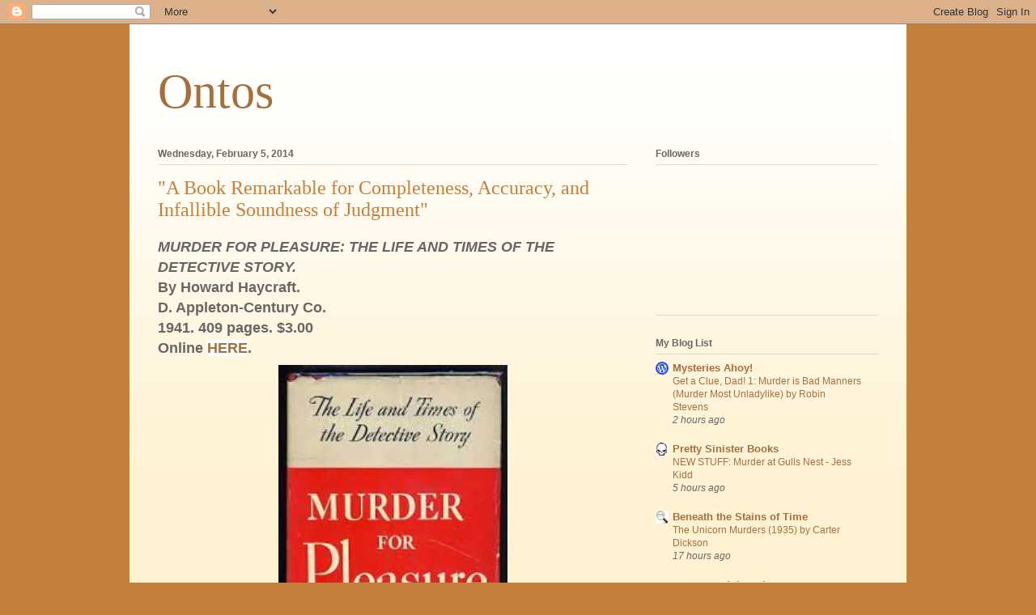

--- FILE ---
content_type: text/html; charset=UTF-8
request_url: https://carrdickson.blogspot.com/2014/02/a-book-remarkable-for-completeness.html
body_size: 22847
content:
<!DOCTYPE html>
<html class='v2' dir='ltr' lang='en'>
<head>
<link href='https://www.blogger.com/static/v1/widgets/335934321-css_bundle_v2.css' rel='stylesheet' type='text/css'/>
<meta content='width=1100' name='viewport'/>
<meta content='text/html; charset=UTF-8' http-equiv='Content-Type'/>
<meta content='blogger' name='generator'/>
<link href='https://carrdickson.blogspot.com/favicon.ico' rel='icon' type='image/x-icon'/>
<link href='http://carrdickson.blogspot.com/2014/02/a-book-remarkable-for-completeness.html' rel='canonical'/>
<link rel="alternate" type="application/atom+xml" title="Ontos - Atom" href="https://carrdickson.blogspot.com/feeds/posts/default" />
<link rel="alternate" type="application/rss+xml" title="Ontos - RSS" href="https://carrdickson.blogspot.com/feeds/posts/default?alt=rss" />
<link rel="service.post" type="application/atom+xml" title="Ontos - Atom" href="https://www.blogger.com/feeds/2222296802338385267/posts/default" />

<link rel="alternate" type="application/atom+xml" title="Ontos - Atom" href="https://carrdickson.blogspot.com/feeds/1987417543919576643/comments/default" />
<!--Can't find substitution for tag [blog.ieCssRetrofitLinks]-->
<link href='https://blogger.googleusercontent.com/img/b/R29vZ2xl/AVvXsEiwVl4MR5VnS2YOelGWVnDqmTHnGdFohWqd1Z6IJItBAFqdD_NfmAHbkZRL7Lx9U_XPBhul2-SRO6UdHtDe2q-Ej8RL3pdVGtv6zhF7Z2xPzB4UMdzNPtoQ4_FG_8332ds8nhoizLMSPYJs/w283-h400/&#39;Murder%2Bfor%2BPleasure&#39;%2B1st%2Bedition%2Bcover.jpg' rel='image_src'/>
<meta content='http://carrdickson.blogspot.com/2014/02/a-book-remarkable-for-completeness.html' property='og:url'/>
<meta content='&quot;A Book Remarkable for Completeness, Accuracy, and Infallible Soundness of Judgment&quot;' property='og:title'/>
<meta content='MURDER FOR PLEASURE: THE LIFE AND TIMES OF THE DETECTIVE STORY.  By Howard Haycraft.  D. Appleton-Century Co.  1941. 409 pages. $3.00  Onlin...' property='og:description'/>
<meta content='https://blogger.googleusercontent.com/img/b/R29vZ2xl/AVvXsEiwVl4MR5VnS2YOelGWVnDqmTHnGdFohWqd1Z6IJItBAFqdD_NfmAHbkZRL7Lx9U_XPBhul2-SRO6UdHtDe2q-Ej8RL3pdVGtv6zhF7Z2xPzB4UMdzNPtoQ4_FG_8332ds8nhoizLMSPYJs/w1200-h630-p-k-no-nu/&#39;Murder%2Bfor%2BPleasure&#39;%2B1st%2Bedition%2Bcover.jpg' property='og:image'/>
<title>Ontos: "A Book Remarkable for Completeness, Accuracy, and Infallible Soundness of Judgment"</title>
<style id='page-skin-1' type='text/css'><!--
/*
-----------------------------------------------
Blogger Template Style
Name:     Ethereal
Designer: Jason Morrow
URL:      jasonmorrow.etsy.com
----------------------------------------------- */
/* Content
----------------------------------------------- */
body {
font: normal normal 13px Arial, Tahoma, Helvetica, FreeSans, sans-serif;
color: #666666;
background: #c67e3d none repeat-x scroll top left;
}
html body .content-outer {
min-width: 0;
max-width: 100%;
width: 100%;
}
a:link {
text-decoration: none;
color: #a56e3d;
}
a:visited {
text-decoration: none;
color: #949c46;
}
a:hover {
text-decoration: underline;
color: #a56e3d;
}
.main-inner {
padding-top: 15px;
}
.body-fauxcolumn-outer {
background: transparent none repeat-x scroll top center;
}
.content-fauxcolumns .fauxcolumn-inner {
background: #fff2d3 url(//www.blogblog.com/1kt/ethereal/white-fade.png) repeat-x scroll top left;
border-left: 1px solid #ffffbb;
border-right: 1px solid #ffffbb;
}
/* Flexible Background
----------------------------------------------- */
.content-fauxcolumn-outer .fauxborder-left {
width: 100%;
padding-left: 0;
margin-left: -0;
background-color: transparent;
background-image: none;
background-repeat: no-repeat;
background-position: left top;
}
.content-fauxcolumn-outer .fauxborder-right {
margin-right: -0;
width: 0;
background-color: transparent;
background-image: none;
background-repeat: no-repeat;
background-position: right top;
}
/* Columns
----------------------------------------------- */
.content-inner {
padding: 0;
}
/* Header
----------------------------------------------- */
.header-inner {
padding: 27px 0 3px;
}
.header-inner .section {
margin: 0 35px;
}
.Header h1 {
font: normal normal 60px Times, 'Times New Roman', FreeSerif, serif;
color: #a56e3d;
}
.Header h1 a {
color: #a56e3d;
}
.Header .description {
font-size: 115%;
color: #666666;
}
.header-inner .Header .titlewrapper,
.header-inner .Header .descriptionwrapper {
padding-left: 0;
padding-right: 0;
margin-bottom: 0;
}
/* Tabs
----------------------------------------------- */
.tabs-outer {
position: relative;
background: transparent;
}
.tabs-cap-top, .tabs-cap-bottom {
position: absolute;
width: 100%;
}
.tabs-cap-bottom {
bottom: 0;
}
.tabs-inner {
padding: 0;
}
.tabs-inner .section {
margin: 0 35px;
}
*+html body .tabs-inner .widget li {
padding: 1px;
}
.PageList {
border-bottom: 1px solid #fae4c2;
}
.tabs-inner .widget li.selected a,
.tabs-inner .widget li a:hover {
position: relative;
-moz-border-radius-topleft: 5px;
-moz-border-radius-topright: 5px;
-webkit-border-top-left-radius: 5px;
-webkit-border-top-right-radius: 5px;
-goog-ms-border-top-left-radius: 5px;
-goog-ms-border-top-right-radius: 5px;
border-top-left-radius: 5px;
border-top-right-radius: 5px;
background: #ffa24e none ;
color: #ffffff;
}
.tabs-inner .widget li a {
display: inline-block;
margin: 0;
margin-right: 1px;
padding: .65em 1.5em;
font: normal normal 12px Arial, Tahoma, Helvetica, FreeSans, sans-serif;
color: #666666;
background-color: #fae4c2;
-moz-border-radius-topleft: 5px;
-moz-border-radius-topright: 5px;
-webkit-border-top-left-radius: 5px;
-webkit-border-top-right-radius: 5px;
-goog-ms-border-top-left-radius: 5px;
-goog-ms-border-top-right-radius: 5px;
border-top-left-radius: 5px;
border-top-right-radius: 5px;
}
/* Headings
----------------------------------------------- */
h2 {
font: normal bold 12px Verdana, Geneva, sans-serif;
color: #666666;
}
/* Widgets
----------------------------------------------- */
.main-inner .column-left-inner {
padding: 0 0 0 20px;
}
.main-inner .column-left-inner .section {
margin-right: 0;
}
.main-inner .column-right-inner {
padding: 0 20px 0 0;
}
.main-inner .column-right-inner .section {
margin-left: 0;
}
.main-inner .section {
padding: 0;
}
.main-inner .widget {
padding: 0 0 15px;
margin: 20px 0;
border-bottom: 1px solid #dbdbdb;
}
.main-inner .widget h2 {
margin: 0;
padding: .6em 0 .5em;
}
.footer-inner .widget h2 {
padding: 0 0 .4em;
}
.main-inner .widget h2 + div, .footer-inner .widget h2 + div {
padding-top: 15px;
}
.main-inner .widget .widget-content {
margin: 0;
padding: 15px 0 0;
}
.main-inner .widget ul, .main-inner .widget #ArchiveList ul.flat {
margin: -15px -15px -15px;
padding: 0;
list-style: none;
}
.main-inner .sidebar .widget h2 {
border-bottom: 1px solid #dbdbdb;
}
.main-inner .widget #ArchiveList {
margin: -15px 0 0;
}
.main-inner .widget ul li, .main-inner .widget #ArchiveList ul.flat li {
padding: .5em 15px;
text-indent: 0;
}
.main-inner .widget #ArchiveList ul li {
padding-top: .25em;
padding-bottom: .25em;
}
.main-inner .widget ul li:first-child, .main-inner .widget #ArchiveList ul.flat li:first-child {
border-top: none;
}
.main-inner .widget ul li:last-child, .main-inner .widget #ArchiveList ul.flat li:last-child {
border-bottom: none;
}
.main-inner .widget .post-body ul {
padding: 0 2.5em;
margin: .5em 0;
list-style: disc;
}
.main-inner .widget .post-body ul li {
padding: 0.25em 0;
margin-bottom: .25em;
color: #666666;
border: none;
}
.footer-inner .widget ul {
padding: 0;
list-style: none;
}
.widget .zippy {
color: #666666;
}
/* Posts
----------------------------------------------- */
.main.section {
margin: 0 20px;
}
body .main-inner .Blog {
padding: 0;
background-color: transparent;
border: none;
}
.main-inner .widget h2.date-header {
border-bottom: 1px solid #dbdbdb;
}
.date-outer {
position: relative;
margin: 15px 0 20px;
}
.date-outer:first-child {
margin-top: 0;
}
.date-posts {
clear: both;
}
.post-outer, .inline-ad {
border-bottom: 1px solid #dbdbdb;
padding: 30px 0;
}
.post-outer {
padding-bottom: 10px;
}
.post-outer:first-child {
padding-top: 0;
border-top: none;
}
.post-outer:last-child, .inline-ad:last-child {
border-bottom: none;
}
.post-body img {
padding: 8px;
}
h3.post-title, h4 {
font: normal normal 24px Times, Times New Roman, serif;
color: #c67e3d;
}
h3.post-title a {
font: normal normal 24px Times, Times New Roman, serif;
color: #c67e3d;
text-decoration: none;
}
h3.post-title a:hover {
color: #a56e3d;
text-decoration: underline;
}
.post-header {
margin: 0 0 1.5em;
}
.post-body {
line-height: 1.4;
}
.post-footer {
margin: 1.5em 0 0;
}
#blog-pager {
padding: 15px;
}
.blog-feeds, .post-feeds {
margin: 1em 0;
text-align: center;
}
.post-outer .comments {
margin-top: 2em;
}
/* Comments
----------------------------------------------- */
.comments .comments-content .icon.blog-author {
background-repeat: no-repeat;
background-image: url([data-uri]);
}
.comments .comments-content .loadmore a {
background: #fff2d3 url(//www.blogblog.com/1kt/ethereal/white-fade.png) repeat-x scroll top left;
}
.comments .comments-content .loadmore a {
border-top: 1px solid #dbdbdb;
border-bottom: 1px solid #dbdbdb;
}
.comments .comment-thread.inline-thread {
background: #fff2d3 url(//www.blogblog.com/1kt/ethereal/white-fade.png) repeat-x scroll top left;
}
.comments .continue {
border-top: 2px solid #dbdbdb;
}
/* Footer
----------------------------------------------- */
.footer-inner {
padding: 30px 0;
overflow: hidden;
}
/* Mobile
----------------------------------------------- */
body.mobile  {
background-size: auto
}
.mobile .body-fauxcolumn-outer {
background: ;
}
.mobile .content-fauxcolumns .fauxcolumn-inner {
opacity: 0.75;
}
.mobile .content-fauxcolumn-outer .fauxborder-right {
margin-right: 0;
}
.mobile-link-button {
background-color: #ffa24e;
}
.mobile-link-button a:link, .mobile-link-button a:visited {
color: #ffffff;
}
.mobile-index-contents {
color: #444444;
}
.mobile .body-fauxcolumn-outer {
background-size: 100% auto;
}
.mobile .mobile-date-outer {
border-bottom: transparent;
}
.mobile .PageList {
border-bottom: none;
}
.mobile .tabs-inner .section {
margin: 0;
}
.mobile .tabs-inner .PageList .widget-content {
background: #ffa24e none;
color: #ffffff;
}
.mobile .tabs-inner .PageList .widget-content .pagelist-arrow {
border-left: 1px solid #ffffff;
}
.mobile .footer-inner {
overflow: visible;
}
body.mobile .AdSense {
margin: 0 -10px;
}

--></style>
<style id='template-skin-1' type='text/css'><!--
body {
min-width: 960px;
}
.content-outer, .content-fauxcolumn-outer, .region-inner {
min-width: 960px;
max-width: 960px;
_width: 960px;
}
.main-inner .columns {
padding-left: 0;
padding-right: 310px;
}
.main-inner .fauxcolumn-center-outer {
left: 0;
right: 310px;
/* IE6 does not respect left and right together */
_width: expression(this.parentNode.offsetWidth -
parseInt("0") -
parseInt("310px") + 'px');
}
.main-inner .fauxcolumn-left-outer {
width: 0;
}
.main-inner .fauxcolumn-right-outer {
width: 310px;
}
.main-inner .column-left-outer {
width: 0;
right: 100%;
margin-left: -0;
}
.main-inner .column-right-outer {
width: 310px;
margin-right: -310px;
}
#layout {
min-width: 0;
}
#layout .content-outer {
min-width: 0;
width: 800px;
}
#layout .region-inner {
min-width: 0;
width: auto;
}
body#layout div.add_widget {
padding: 8px;
}
body#layout div.add_widget a {
margin-left: 32px;
}
--></style>
<link href='https://www.blogger.com/dyn-css/authorization.css?targetBlogID=2222296802338385267&amp;zx=e740c6a3-54b9-4b8e-bb8f-0d0bedaf8e05' media='none' onload='if(media!=&#39;all&#39;)media=&#39;all&#39;' rel='stylesheet'/><noscript><link href='https://www.blogger.com/dyn-css/authorization.css?targetBlogID=2222296802338385267&amp;zx=e740c6a3-54b9-4b8e-bb8f-0d0bedaf8e05' rel='stylesheet'/></noscript>
<meta name='google-adsense-platform-account' content='ca-host-pub-1556223355139109'/>
<meta name='google-adsense-platform-domain' content='blogspot.com'/>

<link rel="stylesheet" href="https://fonts.googleapis.com/css2?display=swap&family=Merienda&family=Eater"></head>
<body class='loading variant-blossoms1Blue'>
<div class='navbar section' id='navbar' name='Navbar'><div class='widget Navbar' data-version='1' id='Navbar1'><script type="text/javascript">
    function setAttributeOnload(object, attribute, val) {
      if(window.addEventListener) {
        window.addEventListener('load',
          function(){ object[attribute] = val; }, false);
      } else {
        window.attachEvent('onload', function(){ object[attribute] = val; });
      }
    }
  </script>
<div id="navbar-iframe-container"></div>
<script type="text/javascript" src="https://apis.google.com/js/platform.js"></script>
<script type="text/javascript">
      gapi.load("gapi.iframes:gapi.iframes.style.bubble", function() {
        if (gapi.iframes && gapi.iframes.getContext) {
          gapi.iframes.getContext().openChild({
              url: 'https://www.blogger.com/navbar/2222296802338385267?po\x3d1987417543919576643\x26origin\x3dhttps://carrdickson.blogspot.com',
              where: document.getElementById("navbar-iframe-container"),
              id: "navbar-iframe"
          });
        }
      });
    </script><script type="text/javascript">
(function() {
var script = document.createElement('script');
script.type = 'text/javascript';
script.src = '//pagead2.googlesyndication.com/pagead/js/google_top_exp.js';
var head = document.getElementsByTagName('head')[0];
if (head) {
head.appendChild(script);
}})();
</script>
</div></div>
<div class='body-fauxcolumns'>
<div class='fauxcolumn-outer body-fauxcolumn-outer'>
<div class='cap-top'>
<div class='cap-left'></div>
<div class='cap-right'></div>
</div>
<div class='fauxborder-left'>
<div class='fauxborder-right'></div>
<div class='fauxcolumn-inner'>
</div>
</div>
<div class='cap-bottom'>
<div class='cap-left'></div>
<div class='cap-right'></div>
</div>
</div>
</div>
<div class='content'>
<div class='content-fauxcolumns'>
<div class='fauxcolumn-outer content-fauxcolumn-outer'>
<div class='cap-top'>
<div class='cap-left'></div>
<div class='cap-right'></div>
</div>
<div class='fauxborder-left'>
<div class='fauxborder-right'></div>
<div class='fauxcolumn-inner'>
</div>
</div>
<div class='cap-bottom'>
<div class='cap-left'></div>
<div class='cap-right'></div>
</div>
</div>
</div>
<div class='content-outer'>
<div class='content-cap-top cap-top'>
<div class='cap-left'></div>
<div class='cap-right'></div>
</div>
<div class='fauxborder-left content-fauxborder-left'>
<div class='fauxborder-right content-fauxborder-right'></div>
<div class='content-inner'>
<header>
<div class='header-outer'>
<div class='header-cap-top cap-top'>
<div class='cap-left'></div>
<div class='cap-right'></div>
</div>
<div class='fauxborder-left header-fauxborder-left'>
<div class='fauxborder-right header-fauxborder-right'></div>
<div class='region-inner header-inner'>
<div class='header section' id='header' name='Header'><div class='widget Header' data-version='1' id='Header1'>
<div id='header-inner'>
<div class='titlewrapper'>
<h1 class='title'>
<a href='https://carrdickson.blogspot.com/'>
Ontos
</a>
</h1>
</div>
<div class='descriptionwrapper'>
<p class='description'><span>
</span></p>
</div>
</div>
</div></div>
</div>
</div>
<div class='header-cap-bottom cap-bottom'>
<div class='cap-left'></div>
<div class='cap-right'></div>
</div>
</div>
</header>
<div class='tabs-outer'>
<div class='tabs-cap-top cap-top'>
<div class='cap-left'></div>
<div class='cap-right'></div>
</div>
<div class='fauxborder-left tabs-fauxborder-left'>
<div class='fauxborder-right tabs-fauxborder-right'></div>
<div class='region-inner tabs-inner'>
<div class='tabs no-items section' id='crosscol' name='Cross-Column'></div>
<div class='tabs no-items section' id='crosscol-overflow' name='Cross-Column 2'></div>
</div>
</div>
<div class='tabs-cap-bottom cap-bottom'>
<div class='cap-left'></div>
<div class='cap-right'></div>
</div>
</div>
<div class='main-outer'>
<div class='main-cap-top cap-top'>
<div class='cap-left'></div>
<div class='cap-right'></div>
</div>
<div class='fauxborder-left main-fauxborder-left'>
<div class='fauxborder-right main-fauxborder-right'></div>
<div class='region-inner main-inner'>
<div class='columns fauxcolumns'>
<div class='fauxcolumn-outer fauxcolumn-center-outer'>
<div class='cap-top'>
<div class='cap-left'></div>
<div class='cap-right'></div>
</div>
<div class='fauxborder-left'>
<div class='fauxborder-right'></div>
<div class='fauxcolumn-inner'>
</div>
</div>
<div class='cap-bottom'>
<div class='cap-left'></div>
<div class='cap-right'></div>
</div>
</div>
<div class='fauxcolumn-outer fauxcolumn-left-outer'>
<div class='cap-top'>
<div class='cap-left'></div>
<div class='cap-right'></div>
</div>
<div class='fauxborder-left'>
<div class='fauxborder-right'></div>
<div class='fauxcolumn-inner'>
</div>
</div>
<div class='cap-bottom'>
<div class='cap-left'></div>
<div class='cap-right'></div>
</div>
</div>
<div class='fauxcolumn-outer fauxcolumn-right-outer'>
<div class='cap-top'>
<div class='cap-left'></div>
<div class='cap-right'></div>
</div>
<div class='fauxborder-left'>
<div class='fauxborder-right'></div>
<div class='fauxcolumn-inner'>
</div>
</div>
<div class='cap-bottom'>
<div class='cap-left'></div>
<div class='cap-right'></div>
</div>
</div>
<!-- corrects IE6 width calculation -->
<div class='columns-inner'>
<div class='column-center-outer'>
<div class='column-center-inner'>
<div class='main section' id='main' name='Main'><div class='widget Blog' data-version='1' id='Blog1'>
<div class='blog-posts hfeed'>

          <div class="date-outer">
        
<h2 class='date-header'><span>Wednesday, February 5, 2014</span></h2>

          <div class="date-posts">
        
<div class='post-outer'>
<div class='post hentry uncustomized-post-template' itemprop='blogPost' itemscope='itemscope' itemtype='http://schema.org/BlogPosting'>
<meta content='https://blogger.googleusercontent.com/img/b/R29vZ2xl/AVvXsEiwVl4MR5VnS2YOelGWVnDqmTHnGdFohWqd1Z6IJItBAFqdD_NfmAHbkZRL7Lx9U_XPBhul2-SRO6UdHtDe2q-Ej8RL3pdVGtv6zhF7Z2xPzB4UMdzNPtoQ4_FG_8332ds8nhoizLMSPYJs/w283-h400/&#39;Murder%2Bfor%2BPleasure&#39;%2B1st%2Bedition%2Bcover.jpg' itemprop='image_url'/>
<meta content='2222296802338385267' itemprop='blogId'/>
<meta content='1987417543919576643' itemprop='postId'/>
<a name='1987417543919576643'></a>
<h3 class='post-title entry-title' itemprop='name'>
"A Book Remarkable for Completeness, Accuracy, and Infallible Soundness of Judgment"
</h3>
<div class='post-header'>
<div class='post-header-line-1'></div>
</div>
<div class='post-body entry-content' id='post-body-1987417543919576643' itemprop='description articleBody'>
<i><b><span style="font-size: large;">MURDER FOR PLEASURE: THE LIFE AND TIMES OF THE DETECTIVE STORY.</span></b></i><br />
<b><span style="font-size: large;">By Howard Haycraft.</span></b><br />
<b><span style="font-size: large;">D. Appleton-Century Co.</span></b><br />
<b><span style="font-size: large;">1941. 409 pages. $3.00</span></b><br />
<b><span style="font-size: large;">Online <a href="https://archive.org/details/murderforpleasur010365mbp" style="background-color: white;">HERE</a>.</span></b><br />
<div class="separator" style="clear: both; text-align: center;">
<a href="https://blogger.googleusercontent.com/img/b/R29vZ2xl/AVvXsEiwVl4MR5VnS2YOelGWVnDqmTHnGdFohWqd1Z6IJItBAFqdD_NfmAHbkZRL7Lx9U_XPBhul2-SRO6UdHtDe2q-Ej8RL3pdVGtv6zhF7Z2xPzB4UMdzNPtoQ4_FG_8332ds8nhoizLMSPYJs/s1600/&#39;Murder%2Bfor%2BPleasure&#39;%2B1st%2Bedition%2Bcover.jpg" style="margin-left: 1em; margin-right: 1em;"><img border="0" height="400" src="https://blogger.googleusercontent.com/img/b/R29vZ2xl/AVvXsEiwVl4MR5VnS2YOelGWVnDqmTHnGdFohWqd1Z6IJItBAFqdD_NfmAHbkZRL7Lx9U_XPBhul2-SRO6UdHtDe2q-Ej8RL3pdVGtv6zhF7Z2xPzB4UMdzNPtoQ4_FG_8332ds8nhoizLMSPYJs/w283-h400/&#39;Murder%2Bfor%2BPleasure&#39;%2B1st%2Bedition%2Bcover.jpg" width="283" /></a></div>
<div class="separator" style="clear: both; text-align: center;">
</div>
<blockquote class="tr_bq">
<span style="font-size: medium;"><i><b>"It is not that there are too many bad detective novels published (there are, but that is beside the point), but&nbsp;</b></i><i><b>that there are too many pretty good ones."</b></i></span></blockquote>
<blockquote class="tr_bq">
<span style="font-size: medium;"><i><b>"Death by self-travesty is the most common occupational disease of the detectives of fiction, but it is not&nbsp;</b></i><i><b>the only one."</b></i></span></blockquote>
<b>Here is a snippet from a book review which the critic uses to launch into an essay celebrating the centennial&nbsp;</b><b>of the modern detective story. The book being reviewed is <i>Haycraft's</i> <i>MURDER FOR PLEASURE</i>, which&nbsp;</b><b>for years was the standard reference text on the subject</b><b>:</b><br />
<blockquote class="tr_bq">
<b>The top-notch mystery writers in their prime give you fiction in its purest form: story-telling for its own&nbsp;</b><b>sake, characterization in terms of action and dialogue, as conventional in emotional values as an eighteenth&nbsp;</b><b>century portrait but frequently comparable in subtlety, all set in a world of the imagination which exists for&nbsp;</b><b>itself and not for its symbolical or ethical significance. If the absence of such significance means that&nbsp;</b><b>detective fiction can never reach the level of serious fiction which is a 'criticism of life,' it also means that the&nbsp;</b><b>best detective fiction seldom or never is marred by the false emotion or the dubious values which attach, if&nbsp;</b><b>only in a left-handed way, to popular fiction in certain other categories.</b></blockquote>
<div class="separator" style="clear: both; text-align: center;">
<a href="https://blogger.googleusercontent.com/img/b/R29vZ2xl/AVvXsEhbTrAV6Nzh53nR-awHlPOXIYlpFqaXJAuc3IGq58t-XJ0Co_zHr1a0FxH6AvsPHMba_QYa8fRkbfpOiLI9-ZixLIFFgxUkWeZ049UAp0PDlWs_Y3lFBBl4_Q07lZRi6IX1NHpoONUUMur7/s1600/murder+for+pleasure+1.jpg" style="margin-left: 1em; margin-right: 1em;"><img border="0" height="640" src="https://blogger.googleusercontent.com/img/b/R29vZ2xl/AVvXsEhbTrAV6Nzh53nR-awHlPOXIYlpFqaXJAuc3IGq58t-XJ0Co_zHr1a0FxH6AvsPHMba_QYa8fRkbfpOiLI9-ZixLIFFgxUkWeZ049UAp0PDlWs_Y3lFBBl4_Q07lZRi6IX1NHpoONUUMur7/s1600/murder+for+pleasure+1.jpg" width="430" /></a></div>
<blockquote class="tr_bq">
<b>It is in the rereadability of a detective novel that its chances for survival inhere. And for rereadability there&nbsp;</b><b>must be more than an ingenious plot, more than a unique murder device. There have to be&nbsp;</b><b>characters&#8212;whose society one enjoys with no feeling of obligation or responsibility&#8212;existing in a magnetic atmosphere.</b><b>&nbsp;These qualities are prominent in even the weakest of the Conan Doyle stories; and only to a&nbsp;</b><b>smaller degree than in Conan Doyle are they present in the best work of all the first-rank writers of detective&nbsp;</b><b>fiction. This being the case, one feels confidence that the future of the detective story&#8212;allowing for the&nbsp;</b><b>changes in fashion which Mr. Haycraft so discerningly traces&#8212;is going to be very much like the past. &#8212;&nbsp;</b><b>George Stevens, "Death by Mis-adventure: Centennial of the Detective Story," <i>The Saturday Review</i>,&nbsp;</b><b><a href="http://www.unz.org/Pub/SaturdayRev-1941oct18-00006?View=PDFPages" style="background-color: white;">October 18, 1941</a> (pages 6-7, 34-36)</b></blockquote>
<b>The entire review is well worth reading.</b><br />
<div class="separator" style="clear: both; text-align: center;">
<a href="http://ecx.images-amazon.com/images/I/41T8WYKYCZL._BO1,204,203,200_.jpg" style="margin-left: 1em; margin-right: 1em;"><img border="0" height="400" src="https://lh3.googleusercontent.com/blogger_img_proxy/AEn0k_v5fa-o5r-k104Y0u4Z9lRfPShg4i9MxKEae4FFuYd4oYfoc5s2WPRa_54VLmLCvMxiJM6mg4U6zozdQiZSgAYL6_N31fw39g7jhXBIZTCwMMzktneEzkIBA8PbDpDh8k1bOjsmzFfcA8c=s0-d" width="252"></a></div>
<b><i><span style="font-size: medium;">Resources:</span></i></b><br />
<b>- Its place in the "Haycraft-Queen Cornerstones, 1748-1952" list is <a href="http://www.worlds-best-detective-crime-and-murder-mystery-books.com/cornerstones.html" style="background-color: white;">HERE</a>.</b><br />
<b>- An abridgement of Haycraft's chapter on Edgar Allan Poe is <a href="http://www.unz.org/Pub/SaturdayRev-1941aug23-00012" style="background-color: white;">HERE</a>.</b><br />
<b>- Much shorter reviews of Haycraft's <i>THE ART OF THE MYSTERY STORY</i> (1946) are <a href="http://www.unz.org/Pub/SaturdayRev-1946dec21-00027" style="background-color: white;">HERE</a> and&nbsp;</b><b><a href="http://gadetection.pbworks.com/w/page/7931647/The%20Art%20of%20the%20Mystery%20Story" style="background-color: white;">HERE</a>.<br /></b>
<b><br /></b>
<b>Category: Detective fiction</b>
<div style='clear: both;'></div>
</div>
<div class='post-footer'>
<div class='post-footer-line post-footer-line-1'>
<span class='post-author vcard'>
Posted by
<span class='fn' itemprop='author' itemscope='itemscope' itemtype='http://schema.org/Person'>
<meta content='https://www.blogger.com/profile/17182471386130948540' itemprop='url'/>
<a class='g-profile' href='https://www.blogger.com/profile/17182471386130948540' rel='author' title='author profile'>
<span itemprop='name'>Mike Gray</span>
</a>
</span>
</span>
<span class='post-timestamp'>
at
<meta content='http://carrdickson.blogspot.com/2014/02/a-book-remarkable-for-completeness.html' itemprop='url'/>
<a class='timestamp-link' href='https://carrdickson.blogspot.com/2014/02/a-book-remarkable-for-completeness.html' rel='bookmark' title='permanent link'><abbr class='published' itemprop='datePublished' title='2014-02-05T14:59:00-08:00'>2:59&#8239;PM</abbr></a>
</span>
<span class='post-comment-link'>
</span>
<span class='post-icons'>
<span class='item-control blog-admin pid-965852152'>
<a href='https://www.blogger.com/post-edit.g?blogID=2222296802338385267&postID=1987417543919576643&from=pencil' title='Edit Post'>
<img alt='' class='icon-action' height='18' src='https://resources.blogblog.com/img/icon18_edit_allbkg.gif' width='18'/>
</a>
</span>
</span>
<div class='post-share-buttons goog-inline-block'>
<a class='goog-inline-block share-button sb-email' href='https://www.blogger.com/share-post.g?blogID=2222296802338385267&postID=1987417543919576643&target=email' target='_blank' title='Email This'><span class='share-button-link-text'>Email This</span></a><a class='goog-inline-block share-button sb-blog' href='https://www.blogger.com/share-post.g?blogID=2222296802338385267&postID=1987417543919576643&target=blog' onclick='window.open(this.href, "_blank", "height=270,width=475"); return false;' target='_blank' title='BlogThis!'><span class='share-button-link-text'>BlogThis!</span></a><a class='goog-inline-block share-button sb-twitter' href='https://www.blogger.com/share-post.g?blogID=2222296802338385267&postID=1987417543919576643&target=twitter' target='_blank' title='Share to X'><span class='share-button-link-text'>Share to X</span></a><a class='goog-inline-block share-button sb-facebook' href='https://www.blogger.com/share-post.g?blogID=2222296802338385267&postID=1987417543919576643&target=facebook' onclick='window.open(this.href, "_blank", "height=430,width=640"); return false;' target='_blank' title='Share to Facebook'><span class='share-button-link-text'>Share to Facebook</span></a><a class='goog-inline-block share-button sb-pinterest' href='https://www.blogger.com/share-post.g?blogID=2222296802338385267&postID=1987417543919576643&target=pinterest' target='_blank' title='Share to Pinterest'><span class='share-button-link-text'>Share to Pinterest</span></a>
</div>
</div>
<div class='post-footer-line post-footer-line-2'>
<span class='post-labels'>
</span>
</div>
<div class='post-footer-line post-footer-line-3'>
<span class='post-location'>
</span>
</div>
</div>
</div>
<div class='comments' id='comments'>
<a name='comments'></a>
<h4>No comments:</h4>
<div id='Blog1_comments-block-wrapper'>
<dl class='avatar-comment-indent' id='comments-block'>
</dl>
</div>
<p class='comment-footer'>
<div class='comment-form'>
<a name='comment-form'></a>
<h4 id='comment-post-message'>Post a Comment</h4>
<p>
</p>
<a href='https://www.blogger.com/comment/frame/2222296802338385267?po=1987417543919576643&hl=en&saa=85391&origin=https://carrdickson.blogspot.com' id='comment-editor-src'></a>
<iframe allowtransparency='true' class='blogger-iframe-colorize blogger-comment-from-post' frameborder='0' height='410px' id='comment-editor' name='comment-editor' src='' width='100%'></iframe>
<script src='https://www.blogger.com/static/v1/jsbin/2830521187-comment_from_post_iframe.js' type='text/javascript'></script>
<script type='text/javascript'>
      BLOG_CMT_createIframe('https://www.blogger.com/rpc_relay.html');
    </script>
</div>
</p>
</div>
</div>

        </div></div>
      
</div>
<div class='blog-pager' id='blog-pager'>
<span id='blog-pager-newer-link'>
<a class='blog-pager-newer-link' href='https://carrdickson.blogspot.com/2014/02/the-plot-is-all.html' id='Blog1_blog-pager-newer-link' title='Newer Post'>Newer Post</a>
</span>
<span id='blog-pager-older-link'>
<a class='blog-pager-older-link' href='https://carrdickson.blogspot.com/2014/02/the-hardboiled-bard-of-avon.html' id='Blog1_blog-pager-older-link' title='Older Post'>Older Post</a>
</span>
<a class='home-link' href='https://carrdickson.blogspot.com/'>Home</a>
</div>
<div class='clear'></div>
<div class='post-feeds'>
<div class='feed-links'>
Subscribe to:
<a class='feed-link' href='https://carrdickson.blogspot.com/feeds/1987417543919576643/comments/default' target='_blank' type='application/atom+xml'>Post Comments (Atom)</a>
</div>
</div>
</div></div>
</div>
</div>
<div class='column-left-outer'>
<div class='column-left-inner'>
<aside>
</aside>
</div>
</div>
<div class='column-right-outer'>
<div class='column-right-inner'>
<aside>
<div class='sidebar section' id='sidebar-right-1'><div class='widget Followers' data-version='1' id='Followers1'>
<h2 class='title'>Followers</h2>
<div class='widget-content'>
<div id='Followers1-wrapper'>
<div style='margin-right:2px;'>
<div><script type="text/javascript" src="https://apis.google.com/js/platform.js"></script>
<div id="followers-iframe-container"></div>
<script type="text/javascript">
    window.followersIframe = null;
    function followersIframeOpen(url) {
      gapi.load("gapi.iframes", function() {
        if (gapi.iframes && gapi.iframes.getContext) {
          window.followersIframe = gapi.iframes.getContext().openChild({
            url: url,
            where: document.getElementById("followers-iframe-container"),
            messageHandlersFilter: gapi.iframes.CROSS_ORIGIN_IFRAMES_FILTER,
            messageHandlers: {
              '_ready': function(obj) {
                window.followersIframe.getIframeEl().height = obj.height;
              },
              'reset': function() {
                window.followersIframe.close();
                followersIframeOpen("https://www.blogger.com/followers/frame/2222296802338385267?colors\x3dCgt0cmFuc3BhcmVudBILdHJhbnNwYXJlbnQaByM2NjY2NjYiByNhNTZlM2QqByNmZmYyZDMyByM2NjY2NjY6ByM2NjY2NjZCByNhNTZlM2RKByM2NjY2NjZSByNhNTZlM2RaC3RyYW5zcGFyZW50\x26pageSize\x3d21\x26hl\x3den\x26origin\x3dhttps://carrdickson.blogspot.com");
              },
              'open': function(url) {
                window.followersIframe.close();
                followersIframeOpen(url);
              }
            }
          });
        }
      });
    }
    followersIframeOpen("https://www.blogger.com/followers/frame/2222296802338385267?colors\x3dCgt0cmFuc3BhcmVudBILdHJhbnNwYXJlbnQaByM2NjY2NjYiByNhNTZlM2QqByNmZmYyZDMyByM2NjY2NjY6ByM2NjY2NjZCByNhNTZlM2RKByM2NjY2NjZSByNhNTZlM2RaC3RyYW5zcGFyZW50\x26pageSize\x3d21\x26hl\x3den\x26origin\x3dhttps://carrdickson.blogspot.com");
  </script></div>
</div>
</div>
<div class='clear'></div>
</div>
</div><div class='widget BlogList' data-version='1' id='BlogList1'>
<h2 class='title'>My Blog List</h2>
<div class='widget-content'>
<div class='blog-list-container' id='BlogList1_container'>
<ul id='BlogList1_blogs'>
<li style='display: block;'>
<div class='blog-icon'>
<img data-lateloadsrc='https://lh3.googleusercontent.com/blogger_img_proxy/AEn0k_u49fvoMkpqQBwzmCFEB3l45QN86ACtHl4MbJ0ZCBRPwlCEMSlr68APfor8u8wQ04LBmEDqpScRCN-EIl-Q3OR20jtyWloEig=s16-w16-h16' height='16' width='16'/>
</div>
<div class='blog-content'>
<div class='blog-title'>
<a href='https://mysteriesahoy.com' target='_blank'>
Mysteries Ahoy!</a>
</div>
<div class='item-content'>
<span class='item-title'>
<a href='https://mysteriesahoy.com/2026/01/25/get-a-clue-dad-1-murder-is-bad-manners-murder-most-unladylike-by-robin-stevens/' target='_blank'>
Get a Clue, Dad! 1: Murder is Bad Manners (Murder Most Unladylike) by Robin 
Stevens
</a>
</span>
<div class='item-time'>
2 hours ago
</div>
</div>
</div>
<div style='clear: both;'></div>
</li>
<li style='display: block;'>
<div class='blog-icon'>
<img data-lateloadsrc='https://lh3.googleusercontent.com/blogger_img_proxy/AEn0k_tTp_NmWAwOdktBhrfHK6zM9rgUJ-8x3KBpvLhsWeEriMtnEubQ25HGFYI5hvRo4GXzm4wU1UFO5JUqkR6kuMmDJYPgCGysyPcenKaN9ze1-bGL=s16-w16-h16' height='16' width='16'/>
</div>
<div class='blog-content'>
<div class='blog-title'>
<a href='https://prettysinister.blogspot.com/' target='_blank'>
Pretty Sinister Books</a>
</div>
<div class='item-content'>
<span class='item-title'>
<a href='https://prettysinister.blogspot.com/2026/01/new-stuff-murder-at-gulls-nest-jess-kidd.html' target='_blank'>
NEW STUFF: Murder at Gulls Nest - Jess Kidd
</a>
</span>
<div class='item-time'>
5 hours ago
</div>
</div>
</div>
<div style='clear: both;'></div>
</li>
<li style='display: block;'>
<div class='blog-icon'>
<img data-lateloadsrc='https://lh3.googleusercontent.com/blogger_img_proxy/AEn0k_uUNQFD0IgfF7DzlatlMKL-GmbqNuPV-VRuAkZKVGsqKmwQhHRoLTvGzMzp8Vi6bbLKF4ARUhSQZxOYf7XBpKKNIgE96T-irquFrD9aIRXPPYWXyTzhqw=s16-w16-h16' height='16' width='16'/>
</div>
<div class='blog-content'>
<div class='blog-title'>
<a href='http://moonlight-detective.blogspot.com/' target='_blank'>
Beneath the Stains of Time</a>
</div>
<div class='item-content'>
<span class='item-title'>
<a href='http://moonlight-detective.blogspot.com/2026/01/the-unicorn-murders-1935-by-carter.html' target='_blank'>
The Unicorn Murders (1935) by Carter Dickson
</a>
</span>
<div class='item-time'>
17 hours ago
</div>
</div>
</div>
<div style='clear: both;'></div>
</li>
<li style='display: block;'>
<div class='blog-icon'>
<img data-lateloadsrc='https://lh3.googleusercontent.com/blogger_img_proxy/AEn0k_sbAnL3MzX1Oe_Y8pcBm3nk4qTEFMYHpsT4ubehU8JBdIqoVNFNhAm8YJH-b2pruQu4dP7jbpUb8HF9cBfU5riaTYVR-WJC2JMxgd6niw=s16-w16-h16' height='16' width='16'/>
</div>
<div class='blog-content'>
<div class='blog-title'>
<a href='https://crossexaminingcrime.com' target='_blank'>
crossexaminingcrime</a>
</div>
<div class='item-content'>
<span class='item-title'>
<a href='https://crossexaminingcrime.com/2026/01/25/green-penguin-2025-reading-challenge-a-ranked-list/' target='_blank'>
Green Penguin 2025 Reading Challenge: A Ranked List
</a>
</span>
<div class='item-time'>
22 hours ago
</div>
</div>
</div>
<div style='clear: both;'></div>
</li>
<li style='display: block;'>
<div class='blog-icon'>
<img data-lateloadsrc='https://lh3.googleusercontent.com/blogger_img_proxy/AEn0k_uazU8NDbGP2lxRTvtLzIIyMY-VUI-MSwM2773X0j7kdnh9ePjNw3PS2Z7Y0tCGpdb4C-56C2A7FoGmqBA0lP-WCOQSH9_-5QVm2t8R6h4tDxuS=s16-w16-h16' height='16' width='16'/>
</div>
<div class='blog-content'>
<div class='blog-title'>
<a href='https://myreadersblock.blogspot.com/' target='_blank'>
MY READER'S BLOCK</a>
</div>
<div class='item-content'>
<span class='item-title'>
<a href='https://myreadersblock.blogspot.com/2026/01/high-marks-for-murder.html' target='_blank'>
High Marks for Murder
</a>
</span>
<div class='item-time'>
1 day ago
</div>
</div>
</div>
<div style='clear: both;'></div>
</li>
<li style='display: none;'>
<div class='blog-icon'>
<img data-lateloadsrc='https://lh3.googleusercontent.com/blogger_img_proxy/AEn0k_tYLWgtxknRL4Wf1YAp-JogbG8Ku3eCa1D30BMXGjHeilliOjZK_2dfIzSbLUa2ais_fazi8s5J6ZOfLqIK3kDG6260R5M=s16-w16-h16' height='16' width='16'/>
</div>
<div class='blog-content'>
<div class='blog-title'>
<a href='https://mysteryfile.com/blog' target='_blank'>
Mystery*File</a>
</div>
<div class='item-content'>
<span class='item-title'>
<a href='https://mysteryfile.com/blog/?p=92410' target='_blank'>
Archived Review: ED McBAIN &#8211; Cinderella.
</a>
</span>
<div class='item-time'>
1 day ago
</div>
</div>
</div>
<div style='clear: both;'></div>
</li>
<li style='display: none;'>
<div class='blog-icon'>
<img data-lateloadsrc='https://lh3.googleusercontent.com/blogger_img_proxy/AEn0k_vI7UjfVBKzW2YfLkKEFG8CzkD2JO-OJdJ1hnBE8NaYHgdhWhijg7l2jN7wE-C3fjozlWVoMn6p7BiASJgqSoLjBuuiCcteUf5I=s16-w16-h16' height='16' width='16'/>
</div>
<div class='blog-content'>
<div class='blog-title'>
<a href='https://classicmystery.blog' target='_blank'>
In Search of the Classic Mystery Novel</a>
</div>
<div class='item-content'>
<span class='item-title'>
<a href='https://classicmystery.blog/2026/01/24/sky-high-1955-by-michael-gilbert/' target='_blank'>
Sky High (1955) by Michael Gilbert
</a>
</span>
<div class='item-time'>
1 day ago
</div>
</div>
</div>
<div style='clear: both;'></div>
</li>
<li style='display: none;'>
<div class='blog-icon'>
<img data-lateloadsrc='https://lh3.googleusercontent.com/blogger_img_proxy/AEn0k_tqlQvRTCt4yoCu9FCx2r-9vBPVqsD3lG4Mir2LK93Hmv6rpMwGQLzWI9yPF_7dVLqvSnuSDFf4XLWuVm6r1PjzWSWlcKkdy3uXAlrk3DW74jTocDEw=s16-w16-h16' height='16' width='16'/>
</div>
<div class='blog-content'>
<div class='blog-title'>
<a href='http://vintagepopfictions.blogspot.com/' target='_blank'>
Vintage Pop Fictions</a>
</div>
<div class='item-content'>
<span class='item-title'>
<a href='http://vintagepopfictions.blogspot.com/2026/01/whitley-striebers-wolfen.html' target='_blank'>
Whitley Strieber's The Wolfen
</a>
</span>
<div class='item-time'>
1 day ago
</div>
</div>
</div>
<div style='clear: both;'></div>
</li>
<li style='display: none;'>
<div class='blog-icon'>
<img data-lateloadsrc='https://lh3.googleusercontent.com/blogger_img_proxy/AEn0k_tea2uy6MUEPn7IgnGkFkCeW4xAuslEr8tneWOS8OwBkk0EkSQ-NMyz_d_bDnWcdLvdVM3kLJg647-CY1B3FkJvmogk3hnR_1Kjic_F=s16-w16-h16' height='16' width='16'/>
</div>
<div class='blog-content'>
<div class='blog-title'>
<a href='https://theinvisibleevent.com' target='_blank'>
The Invisible Event</a>
</div>
<div class='item-content'>
<span class='item-title'>
<a href='https://theinvisibleevent.com/2026/01/24/my-grandfather-the-master-detective-masateru-konishi/' target='_blank'>
#1404: &#8220;They&#8217;d connected over a shared love of mystery&#8230;&#8221; &#8211; My Grandfather, 
the Master Detective [ss] (2023) by Masateru Konishi [trans. Louise Heal 
Kawai 2025]
</a>
</span>
<div class='item-time'>
2 days ago
</div>
</div>
</div>
<div style='clear: both;'></div>
</li>
<li style='display: none;'>
<div class='blog-icon'>
<img data-lateloadsrc='https://lh3.googleusercontent.com/blogger_img_proxy/AEn0k_sG3EvYfd8LRl4ThEEzospXeWCCtOR29CL7HuMeTsskrSY6hL4kT2HWuIWkW5bhmEuVrJdp1wf-PWREDf4BTJNGGXb4gOs1OZNtEUf97a_AyqMVWCbaQf5HUaDomQ=s16-w16-h16' height='16' width='16'/>
</div>
<div class='blog-content'>
<div class='blog-title'>
<a href='http://doyouwriteunderyourownname.blogspot.com/' target='_blank'>
'Do You Write Under Your Own Name?'</a>
</div>
<div class='item-content'>
<span class='item-title'>
<a href='http://doyouwriteunderyourownname.blogspot.com/2026/01/forgotten-book-dead-trouble.html' target='_blank'>
Forgotten Book - Dead Trouble
</a>
</span>
<div class='item-time'>
2 days ago
</div>
</div>
</div>
<div style='clear: both;'></div>
</li>
<li style='display: none;'>
<div class='blog-icon'>
<img data-lateloadsrc='https://lh3.googleusercontent.com/blogger_img_proxy/AEn0k_sx0QdTOTUtMeNAS5uKiwIz-2nUSShtPuv-YvJ0yMiRz5E-j8uEnMgLipCFH6u5-VeZbDJftccB4vE73oVIbTco1w2DVH47_FxWhvXlQ5U=s16-w16-h16' height='16' width='16'/>
</div>
<div class='blog-content'>
<div class='blog-title'>
<a href='http://therapsheet.blogspot.com/' target='_blank'>
The Rap Sheet</a>
</div>
<div class='item-content'>
<span class='item-title'>
<a href='http://therapsheet.blogspot.com/2026/01/seeking-edgars-recognition.html' target='_blank'>
Seeking Edgars Recognition
</a>
</span>
<div class='item-time'>
5 days ago
</div>
</div>
</div>
<div style='clear: both;'></div>
</li>
<li style='display: none;'>
<div class='blog-icon'>
<img data-lateloadsrc='https://lh3.googleusercontent.com/blogger_img_proxy/AEn0k_uFCKFgQZ5Lc1Clc3FgdN5RZE55r-fYL3033rF9fm_LOi76hcjzoLjnLg8wcEfTOTOcbOR5tOWo2rCC87oylg1dDAbhKuJAB4WgMBaYzmc4J5iPGJA=s16-w16-h16' height='16' width='16'/>
</div>
<div class='blog-content'>
<div class='blog-title'>
<a href='https://ho-lingnojikenbo.blogspot.com/' target='_blank'>
ボクの事件簿</a>
</div>
<div class='item-content'>
<span class='item-title'>
<a href='https://ho-lingnojikenbo.blogspot.com/2026/01/double-jeopardy.html' target='_blank'>
Double Jeopardy
</a>
</span>
<div class='item-time'>
5 days ago
</div>
</div>
</div>
<div style='clear: both;'></div>
</li>
<li style='display: none;'>
<div class='blog-icon'>
<img data-lateloadsrc='https://lh3.googleusercontent.com/blogger_img_proxy/AEn0k_uB1h6oQ7JqUXomHzgBPqDGH719-CvLfG5UdvTLxeE9GWNkQfhLN0h4AlLeScHBYXu2YEtkRoBC5URGa80mri6Cp9_S6yKCzivdBq4llBUOy1be_znKVw=s16-w16-h16' height='16' width='16'/>
</div>
<div class='blog-content'>
<div class='blog-title'>
<a href='https://aperfectlockedroom.blogspot.com/' target='_blank'>
A Perfect Locked Room</a>
</div>
<div class='item-content'>
<span class='item-title'>
<a href='https://aperfectlockedroom.blogspot.com/2026/01/moonflower-murders-2020-by-anthony.html' target='_blank'>
Moonflower Murders (2020) by Anthony Horowitz
</a>
</span>
<div class='item-time'>
6 days ago
</div>
</div>
</div>
<div style='clear: both;'></div>
</li>
<li style='display: none;'>
<div class='blog-icon'>
<img data-lateloadsrc='https://lh3.googleusercontent.com/blogger_img_proxy/AEn0k_v7OOUY4Mv5L0T5ZVvsg1fjxqzSWA9xfMGCJcUXABHhuOOdOoWEeJSRPleVR4ZN5ekMMWmV2DQADJhQLNCQgK6tGVkcv6ak4xDcO0sQ3ng8BQ=s16-w16-h16' height='16' width='16'/>
</div>
<div class='blog-content'>
<div class='blog-title'>
<a href='https://rudetection.wordpress.com' target='_blank'>
The Detection Collection</a>
</div>
<div class='item-content'>
<span class='item-title'>
<a href='https://rudetection.wordpress.com/2026/01/01/%e6%9c%ac%e6%a0%bc%e6%9c%ac%e6%a0%bc%e6%9c%ac%e6%a0%bc%e3%81%af%ef%bd%9e/' target='_blank'>
本格本格本格は&#65374;
</a>
</span>
<div class='item-time'>
3 weeks ago
</div>
</div>
</div>
<div style='clear: both;'></div>
</li>
<li style='display: none;'>
<div class='blog-icon'>
<img data-lateloadsrc='https://lh3.googleusercontent.com/blogger_img_proxy/AEn0k_v4HscWOD0r1APi_v2Th804GNZsSHjhsCV0q7dW7GKEXh-sf4YMl8JovoV6B8rgUHqEvjX6NyBDlEnIvk_8IQzdpkX_XNiBn35RWoxBZQ=s16-w16-h16' height='16' width='16'/>
</div>
<div class='blog-content'>
<div class='blog-title'>
<a href='http://www.vincentstarrett.com/' target='_blank'>
Studies in Starrett</a>
</div>
<div class='item-content'>
<span class='item-title'>
<a href='http://www.vincentstarrett.com/blog/2025/12/12/shall-the-world-then-be-overrun-by-oysters' target='_blank'>
&#8220;Shall the world, then, be overrun by oysters?&#8221;
</a>
</span>
<div class='item-time'>
3 weeks ago
</div>
</div>
</div>
<div style='clear: both;'></div>
</li>
<li style='display: none;'>
<div class='blog-icon'>
<img data-lateloadsrc='https://lh3.googleusercontent.com/blogger_img_proxy/AEn0k_ufeao2e2dXXNdQ9oeWnnMhm6zew_Bq-mBTT0dNy3F2GJ-xESOQUV8VL8GaxppGtYCyxrSo_G2a-_orQ20bjMXGeLZG7NV3bEuZdslMoJJBPSw=s16-w16-h16' height='16' width='16'/>
</div>
<div class='blog-content'>
<div class='blog-title'>
<a href='http://thepassingtramp.blogspot.com/' target='_blank'>
The Passing Tramp</a>
</div>
<div class='item-content'>
<span class='item-title'>
<a href='http://thepassingtramp.blogspot.com/2025/12/new-years-eve-post-2025-americas.html' target='_blank'>
New Years Eve Post 2025 America's Favorite Vintage Mysteries: The Top 
Selling Mysteries in the United States, 1900-1940
</a>
</span>
<div class='item-time'>
3 weeks ago
</div>
</div>
</div>
<div style='clear: both;'></div>
</li>
<li style='display: none;'>
<div class='blog-icon'>
<img data-lateloadsrc='https://lh3.googleusercontent.com/blogger_img_proxy/AEn0k_unEnZb1aNSzWt1SbQrrvs7un6T2ZEyqQBo-ALALTi5Ty7BWmHgdXasJ-EEinesibU8TT5HNNEp18XL7Lqj_g6k2OOJ55qqrkUS19G9kQeluKXDMg=s16-w16-h16' height='16' width='16'/>
</div>
<div class='blog-content'>
<div class='blog-title'>
<a href='https://atthevillarose.wordpress.com' target='_blank'>
At the Villa Rose</a>
</div>
<div class='item-content'>
<span class='item-title'>
<a href='https://atthevillarose.wordpress.com/2025/12/31/the-ten-2025-edition/' target='_blank'>
The Ten, 2025 Edition
</a>
</span>
<div class='item-time'>
3 weeks ago
</div>
</div>
</div>
<div style='clear: both;'></div>
</li>
<li style='display: none;'>
<div class='blog-icon'>
<img data-lateloadsrc='https://lh3.googleusercontent.com/blogger_img_proxy/AEn0k_vRh6e7A_WO_ekI5vzuwAuWbWKBbdipvBLvuatjKxyYUR4VVTS1M0XObrd26xFa-rm6eq5CHO94zOl9ikGmh6ltibF-O3QfJZ7w6XD7c3NDbA=s16-w16-h16' height='16' width='16'/>
</div>
<div class='blog-content'>
<div class='blog-title'>
<a href='https://jiescribano.wordpress.com' target='_blank'>
A Crime is Afoot</a>
</div>
<div class='item-content'>
<span class='item-title'>
<a href='https://jiescribano.wordpress.com/2025/12/07/the-red-widow-murders-1935-sir-henry-merrivale-3-by-john-dickson-carr-writing-as-carter-dickson/' target='_blank'>
The Red Widow Murders, 1935 (Sir Henry Merrivale # 3) by John Dickson Carr, 
writing as Carter Dickson
</a>
</span>
<div class='item-time'>
1 month ago
</div>
</div>
</div>
<div style='clear: both;'></div>
</li>
<li style='display: none;'>
<div class='blog-icon'>
<img data-lateloadsrc='https://lh3.googleusercontent.com/blogger_img_proxy/AEn0k_tEx08Ad32-VIYJks7VFwXPylWT6V9HtodDI7SetlKEzxqiVJmoodmIxF9OinYxFo0tYBnSt6NG2cssz--WLaq0slLN5Fx6k91DuerZRIaM=s16-w16-h16' height='16' width='16'/>
</div>
<div class='blog-content'>
<div class='blog-title'>
<a href='https://onlydetect.wordpress.com' target='_blank'>
COLIN DEXTER. Last Bus to Woodstock (1975). &#8211; Only Detect</a>
</div>
<div class='item-content'>
<span class='item-title'>
<a href='https://onlydetect.wordpress.com/2025/12/02/elizabeth-daly-evidence-of-things-seen-1943/' target='_blank'>
ELIZABETH DALY. Evidence of Things Seen (1943).
</a>
</span>
<div class='item-time'>
1 month ago
</div>
</div>
</div>
<div style='clear: both;'></div>
</li>
<li style='display: none;'>
<div class='blog-icon'>
<img data-lateloadsrc='https://lh3.googleusercontent.com/blogger_img_proxy/AEn0k_tPdfo0aq8Tc5zSOyhfkLhQpsjUu8MBRFpmHQlDoHpratw7nVV_riO3St4rENGj-QWq2Wk1qAv88hHWfU4ttTVkTKLjiqEt5KQc_7J71kjq5A=s16-w16-h16' height='16' width='16'/>
</div>
<div class='blog-content'>
<div class='blog-title'>
<a href='https://grandestgame.wordpress.com' target='_blank'>
The Grandest Game in the World</a>
</div>
<div class='item-content'>
<span class='item-title'>
<a href='https://grandestgame.wordpress.com/2025/11/29/this-blog-will-be-deleted-in-two-weeks/' target='_blank'>
THIS BLOG WILL BE DELETED IN TWO WEEKS
</a>
</span>
<div class='item-time'>
1 month ago
</div>
</div>
</div>
<div style='clear: both;'></div>
</li>
<li style='display: none;'>
<div class='blog-icon'>
<img data-lateloadsrc='https://lh3.googleusercontent.com/blogger_img_proxy/AEn0k_tIHXGksKnQMB3a1ToYUxWajIN2zCpfZA3g0P23SDzqHw7D281J4_8wNoBh1iY8Q57Z6AyKJpr5wep-xGEPT2AG4hBp7dlvyrX2Lq5FxPlpGFiQtiYN0Dw=s16-w16-h16' height='16' width='16'/>
</div>
<div class='blog-content'>
<div class='blog-title'>
<a href='https://thegreencapsuleblog.wordpress.com' target='_blank'>
The Green Capsule</a>
</div>
<div class='item-content'>
<span class='item-title'>
<a href='https://thegreencapsuleblog.wordpress.com/2025/07/12/death-in-the-dusk-virgil-markham-1925/' target='_blank'>
Death in the Dusk &#8211; Virgil Markham (1925)
</a>
</span>
<div class='item-time'>
6 months ago
</div>
</div>
</div>
<div style='clear: both;'></div>
</li>
<li style='display: none;'>
<div class='blog-icon'>
<img data-lateloadsrc='https://lh3.googleusercontent.com/blogger_img_proxy/AEn0k_tPqiB-AxblTkFDxC9qifzkNCO-xhM3P841nMwXF4H5t7C3J5bBAgzQhKfonFWmJoH6KYIpC4jMbjgynLflfKLoeulgwipO8A=s16-w16-h16' height='16' width='16'/>
</div>
<div class='blog-content'>
<div class='blog-title'>
<a href='https://columbophile.com' target='_blank'>
The Columbophile</a>
</div>
<div class='item-content'>
<span class='item-title'>
<a href='https://columbophile.com/2025/03/02/make-more-sense-of-the-70s-with-the-latest-columbo-book/' target='_blank'>
Make more sense of the 70s with the latest Columbo book!
</a>
</span>
<div class='item-time'>
10 months ago
</div>
</div>
</div>
<div style='clear: both;'></div>
</li>
<li style='display: none;'>
<div class='blog-icon'>
<img data-lateloadsrc='https://lh3.googleusercontent.com/blogger_img_proxy/AEn0k_sXHHk10c-UINAHxdOJOxd9Dg1KH1_yZXaOJW1cOzpqGMf2PN8SI-3VPgw5npJBtpOiTqtc0QeDbbYIfUs99oWhAB6Xv-yzspK3=s16-w16-h16' height='16' width='16'/>
</div>
<div class='blog-content'>
<div class='blog-title'>
<a href='https://ahsweetmystery.com' target='_blank'>
Ah Sweet Mystery!</a>
</div>
<div class='item-content'>
<span class='item-title'>
<a href='https://ahsweetmystery.com/2024/02/05/love-and-marriage-and-mason-and-murder/' target='_blank'>
LOVE AND MARRIAGE (AND MASON AND MURDER)
</a>
</span>
<div class='item-time'>
1 year ago
</div>
</div>
</div>
<div style='clear: both;'></div>
</li>
<li style='display: none;'>
<div class='blog-icon'>
<img data-lateloadsrc='https://lh3.googleusercontent.com/blogger_img_proxy/AEn0k_sVl-bC67VoXi54nlSi9W2YEuL5CWneih5isptW3IPSvlFrJ0A2NOXmpHedlOmi3FJSjy66x3ItdIWSRj7t9hWC11i7pDacldtn-ot0_M851imf=s16-w16-h16' height='16' width='16'/>
</div>
<div class='blog-content'>
<div class='blog-title'>
<a href='https://deadyesterday.wordpress.com' target='_blank'>
Dead Yesterday</a>
</div>
<div class='item-content'>
<span class='item-title'>
<a href='https://deadyesterday.wordpress.com/2023/02/23/sleep-long-my-love-1959-by-hillary-waugh/' target='_blank'>
Sleep Long, My Love (1959) by Hillary Waugh
</a>
</span>
<div class='item-time'>
2 years ago
</div>
</div>
</div>
<div style='clear: both;'></div>
</li>
<li style='display: none;'>
<div class='blog-icon'>
<img data-lateloadsrc='https://lh3.googleusercontent.com/blogger_img_proxy/AEn0k_u5VDdR9PzqFiKsRQpgshcbyKqQiPMYdzAvZ8jUlHhSwgWlIRFIL8id2g8iTdVxVh9x9KAB492ov8ihR1EJO4Uyui5Hmr8=s16-w16-h16' height='16' width='16'/>
</div>
<div class='blog-content'>
<div class='blog-title'>
<a href='https://sfmagazines.com' target='_blank'>
SF MAGAZINES</a>
</div>
<div class='item-content'>
<span class='item-title'>
<a href='https://sfmagazines.com/?p=14815' target='_blank'>
Tor.com Short Fiction, September-October 2022
</a>
</span>
<div class='item-time'>
3 years ago
</div>
</div>
</div>
<div style='clear: both;'></div>
</li>
<li style='display: none;'>
<div class='blog-icon'>
<img data-lateloadsrc='https://lh3.googleusercontent.com/blogger_img_proxy/AEn0k_uJnMW3R3wLhCUBl6MWUIfXCFcmhGSVk_ob1oTkQRkNbY7PCguK8reG9I99vanFB6jRIv9xN5vrz_4GwEa3VvTQNIi0xEjfZrSZs7MIlkvu=s16-w16-h16' height='16' width='16'/>
</div>
<div class='blog-content'>
<div class='blog-title'>
<a href='https://www.classicmysteries.net/' target='_blank'>
Classic Mysteries</a>
</div>
<div class='item-content'>
<span class='item-title'>
<a href='https://www.classicmysteries.net/2021/07/the-agatha-awards.html' target='_blank'>
The Agatha Awards
</a>
</span>
<div class='item-time'>
4 years ago
</div>
</div>
</div>
<div style='clear: both;'></div>
</li>
<li style='display: none;'>
<div class='blog-icon'>
<img data-lateloadsrc='https://lh3.googleusercontent.com/blogger_img_proxy/AEn0k_sS68XGjS6OTQs5KOHHi2IeOdMjDvOufh7Un4Z999FBqzkGor3SIcs9jBOirLK67qbiwjoallr5N0HOi3-a5_20VP3l_CLl8wMzkz1GMpJ645OeS-dgOugdq65Elw=s16-w16-h16' height='16' width='16'/>
</div>
<div class='blog-content'>
<div class='blog-title'>
<a href='https://bedfordbookshelfhome.wpcomstaging.com' target='_blank'>
Bedford Bookshelf</a>
</div>
<div class='item-content'>
<span class='item-title'>
<a href='https://bedfordbookshelfhome.wpcomstaging.com/reprint-of-the-year-nomination-no-2/' target='_blank'>
Reprint of the Year Nomination No. 2
</a>
</span>
<div class='item-time'>
5 years ago
</div>
</div>
</div>
<div style='clear: both;'></div>
</li>
<li style='display: none;'>
<div class='blog-icon'>
<img data-lateloadsrc='https://lh3.googleusercontent.com/blogger_img_proxy/AEn0k_t5ne_qd4kDRMM9PEVc_35py2BEBDQr-8W7WZbC2Yb3UbN9hrjnxzJdgXQo4olJ2VaTJTFx_3GlF2YbM2oFrs690F3z-1FKYoNL9dgdICecSEIkchmKUuhzClU=s16-w16-h16' height='16' width='16'/>
</div>
<div class='blog-content'>
<div class='blog-title'>
<a href='https://mysteriesshortandsweet.blogspot.com/' target='_blank'>
Mysteries, Short and Sweet</a>
</div>
<div class='item-content'>
<span class='item-title'>
<a href='https://mysteriesshortandsweet.blogspot.com/2020/11/agatha-christie-100-if-at-first-you.html' target='_blank'>
Agatha Christie 100 - If at first you don't succeed...
</a>
</span>
<div class='item-time'>
5 years ago
</div>
</div>
</div>
<div style='clear: both;'></div>
</li>
<li style='display: none;'>
<div class='blog-icon'>
<img data-lateloadsrc='https://lh3.googleusercontent.com/blogger_img_proxy/AEn0k_vhSS1TuOHD8xEpGMM6yJpK1Ovj4bNlRBS6w4HCnc3vqeoauPT4W4kFs0VPkswNdLlM9lutuEi9vD7AVHsNbYYmBhYUvqhD73jkJgJ24vok0QB-cOHYiQS5apg=s16-w16-h16' height='16' width='16'/>
</div>
<div class='blog-content'>
<div class='blog-title'>
<a href='https://yetanothermysteryblog.wordpress.com' target='_blank'>
yet another mystery blog</a>
</div>
<div class='item-content'>
<span class='item-title'>
<a href='https://yetanothermysteryblog.wordpress.com/2020/08/20/stealing-solutions/' target='_blank'>
&#8216;Stealing&#8217; Solutions
</a>
</span>
<div class='item-time'>
5 years ago
</div>
</div>
</div>
<div style='clear: both;'></div>
</li>
<li style='display: none;'>
<div class='blog-icon'>
<img data-lateloadsrc='https://lh3.googleusercontent.com/blogger_img_proxy/AEn0k_stHD15xm5Af7kpE6dLojl7-6cSaSaAo3HN_qXErVcn-m6NJVacyNTZM1CWKf_S16S5IyxUsayM3OMtyITYuMeY0xHDsoPHnnUa4ZgS2Ftr6hu0IjJhfg=s16-w16-h16' height='16' width='16'/>
</div>
<div class='blog-content'>
<div class='blog-title'>
<a href='https://suddenlyathisresidence.code.blog' target='_blank'>
Suddenly at His Residence</a>
</div>
<div class='item-content'>
<span class='item-title'>
<a href='https://suddenlyathisresidence.code.blog/2020/02/26/indulging-on-puzzle-murder-in-the-crooked-house-1982-by-soji-shimada/' target='_blank'>
Indulging on Puzzle &#8211; Murder in the Crooked House (1982) by Soji Shimada
</a>
</span>
<div class='item-time'>
5 years ago
</div>
</div>
</div>
<div style='clear: both;'></div>
</li>
<li style='display: none;'>
<div class='blog-icon'>
<img data-lateloadsrc='https://lh3.googleusercontent.com/blogger_img_proxy/AEn0k_vFqJ7L_KnrVOXxZk3fHn5uA7EZtdVF6vZ008n2t9vOCHfP-An2PtySA1kFqdfoDB0JK2RiuZIB-dtM1PwsW-zdQoW_XOoy2MaLbYEpCfaNbLSvK441Hxrz=s16-w16-h16' height='16' width='16'/>
</div>
<div class='blog-content'>
<div class='blog-title'>
<a href='https://justiceforthecorpse.wordpress.com' target='_blank'>
Justice for the Corpse</a>
</div>
<div class='item-content'>
<span class='item-title'>
<a href='https://justiceforthecorpse.wordpress.com/2020/01/28/john-dickson-carr-the-house-at-satans-elbow-1965/' target='_blank'>
John Dickson Carr: The House at Satan&#8217;s Elbow (1965)
</a>
</span>
<div class='item-time'>
5 years ago
</div>
</div>
</div>
<div style='clear: both;'></div>
</li>
<li style='display: none;'>
<div class='blog-icon'>
<img data-lateloadsrc='https://lh3.googleusercontent.com/blogger_img_proxy/AEn0k_vxyNs1bDr9oBfXB-0gLisIIwXn1JddtjHhI6ETtAC7yGB6N5QBSrmy_FdW4_MEElbgPvMaaTcYzWdNH2ebt5QCwjZbq-0pDxfSYA4cSLImGuvqMrKVkQ=s16-w16-h16' height='16' width='16'/>
</div>
<div class='blog-content'>
<div class='blog-title'>
<a href='https://thereaderiswarned.wordpress.com' target='_blank'>
The Reader Is Warned</a>
</div>
<div class='item-content'>
<span class='item-title'>
<a href='https://thereaderiswarned.wordpress.com/2019/06/26/an-exciting-announcement-june-2019/' target='_blank'>
An exciting announcement! June 2019
</a>
</span>
<div class='item-time'>
6 years ago
</div>
</div>
</div>
<div style='clear: both;'></div>
</li>
<li style='display: none;'>
<div class='blog-icon'>
<img data-lateloadsrc='https://lh3.googleusercontent.com/blogger_img_proxy/AEn0k_skj1hB_nkO2cP63gir3OTWak2BKt-U-naiXKV4lPDrdTc8trGJapY5vy_VY4KpvDGopnEHVmNXTlruHAamFtnm4zRD0B047UaUuD6Mj-uZ74s=s16-w16-h16' height='16' width='16'/>
</div>
<div class='blog-content'>
<div class='blog-title'>
<a href='http://ruinationstreet.blogspot.com/' target='_blank'>
Ruination Street</a>
</div>
<div class='item-content'>
<span class='item-title'>
<a href='http://ruinationstreet.blogspot.com/2019/01/la-ruelle-fantome-paul-halter-2005-tr.html' target='_blank'>
La ruelle fantôme (2005; tr. 2012) - Paul Halter
</a>
</span>
<div class='item-time'>
7 years ago
</div>
</div>
</div>
<div style='clear: both;'></div>
</li>
<li style='display: none;'>
<div class='blog-icon'>
<img data-lateloadsrc='https://lh3.googleusercontent.com/blogger_img_proxy/AEn0k_uJ9W060BRDaIgF3nj_EOYb9rBs-nD6htbmnmIzz2u7oZE7bQp9WOiuCyCBzMxL4RHtKG26qxMez2cPR_hYmuEgFIjdui9wcKYu5GwbdSZG6bGGA2A=s16-w16-h16' height='16' width='16'/>
</div>
<div class='blog-content'>
<div class='blog-title'>
<a href='http://at-scene-of-crime.blogspot.com/' target='_blank'>
At the Scene of the Crime</a>
</div>
<div class='item-content'>
<span class='item-title'>
<a href='http://at-scene-of-crime.blogspot.com/2018/10/baby-bye-bye-bye.html' target='_blank'>
Baby Bye Bye Bye
</a>
</span>
<div class='item-time'>
7 years ago
</div>
</div>
</div>
<div style='clear: both;'></div>
</li>
<li style='display: none;'>
<div class='blog-icon'>
<img data-lateloadsrc='https://lh3.googleusercontent.com/blogger_img_proxy/AEn0k_tf1GgYjVFRB6exMT40-x2hZF25OaT539h2HOedH6cBUJeR7I27zt6uhs0mMt0Df-s6k2oI5UE8XJeWt5nQc7-4TciBI0I=s16-w16-h16' height='16' width='16'/>
</div>
<div class='blog-content'>
<div class='blog-title'>
<a href='http://noah-stewart.com' target='_blank'>
Noah's Archives</a>
</div>
<div class='item-content'>
<span class='item-title'>
<a href='https://noah-stewart.com/2018/09/01/an-easy-pattern-for-murder-mystery-games/' target='_blank'>
An easy pattern for murder mystery games
</a>
</span>
<div class='item-time'>
7 years ago
</div>
</div>
</div>
<div style='clear: both;'></div>
</li>
<li style='display: none;'>
<div class='blog-icon'>
<img data-lateloadsrc='https://lh3.googleusercontent.com/blogger_img_proxy/AEn0k_sBhdA2fWLrsepjjRGuQkLIls-OT1SgHyHmU7CS16Ci9IjSZV2HY6k029j1c5WoPrxrrDzQ3cukuGCvuqtXXIW-r8abRVHvNxW1Bqy8cP9A4g=s16-w16-h16' height='16' width='16'/>
</div>
<div class='blog-content'>
<div class='blog-title'>
<a href='http://yvettecandraw.blogspot.com/' target='_blank'>
in so many words...</a>
</div>
<div class='item-content'>
<span class='item-title'>
<a href='http://yvettecandraw.blogspot.com/2018/08/fyi-if-youre-michael-innes-fan-or.html' target='_blank'>
F.Y.I. If you're a Michael Innes fan (or wannabe a fan), pay attention...
</a>
</span>
<div class='item-time'>
7 years ago
</div>
</div>
</div>
<div style='clear: both;'></div>
</li>
<li style='display: none;'>
<div class='blog-icon'>
<img data-lateloadsrc='https://lh3.googleusercontent.com/blogger_img_proxy/AEn0k_skSPOwThEAvYiAh1HOYO2M0-AuWuSwAkopeD99XaJF8qiEArA4_OS1YlPAEwTfnSp-fx0vWCEiBewZG3DrRCwgHLtMU17emHfImPxL4uKdRO8=s16-w16-h16' height='16' width='16'/>
</div>
<div class='blog-content'>
<div class='blog-title'>
<a href='https://pastoffences.wordpress.com' target='_blank'>
Past Offences Classic Crime Fiction</a>
</div>
<div class='item-content'>
<span class='item-title'>
<a href='https://pastoffences.wordpress.com/2017/09/16/christmas-has-come-early/' target='_blank'>
Christmas has come early&#8230;
</a>
</span>
<div class='item-time'>
8 years ago
</div>
</div>
</div>
<div style='clear: both;'></div>
</li>
<li style='display: none;'>
<div class='blog-icon'>
<img data-lateloadsrc='https://lh3.googleusercontent.com/blogger_img_proxy/AEn0k_sHAS-Bv_KETtSfrNd1tP6tCuO1e16pTgMOPhbVbogEXW47HviwkkGha0CAFwrdY38rthDUZSMBUT_Kpl28ntqrFUAuduFsLty9k2oMktkmevqP06M=s16-w16-h16' height='16' width='16'/>
</div>
<div class='blog-content'>
<div class='blog-title'>
<a href='http://thecorpsestepsout.blogspot.com/' target='_blank'>
The Corpse Steps Out</a>
</div>
<div class='item-content'>
<span class='item-title'>
<a href='http://thecorpsestepsout.blogspot.com/2016/12/the-knife-slipped.html' target='_blank'>
The Knife Slipped
</a>
</span>
<div class='item-time'>
9 years ago
</div>
</div>
</div>
<div style='clear: both;'></div>
</li>
<li style='display: none;'>
<div class='blog-icon'>
<img data-lateloadsrc='https://lh3.googleusercontent.com/blogger_img_proxy/AEn0k_tQgAbbBXhrY-fvO--zWg7DWeHQn7xsuXJb2m27hKc2SRYhMvfDuIELtNqRjzsEAKSwk-ugKWi-d_jCjFD4zRmG7xQkUbZgmXqOiNToXez3oHaVTyfnhE4=s16-w16-h16' height='16' width='16'/>
</div>
<div class='blog-content'>
<div class='blog-title'>
<a href='https://thenewinvisibleman.wordpress.com' target='_blank'>
Vanished Into Thin Air</a>
</div>
<div class='item-content'>
<span class='item-title'>
<a href='https://thenewinvisibleman.wordpress.com/2016/11/03/claude-aveline-la-doppia-morte-dellispettore-belot-la-double-mort-de-frederic-belot-1932-translation-cesare-giardini-preface-alberto-tedeschi-in-appendix/' target='_blank'>
Claude Aveline: La doppia morte dell&#8217;Ispettore Belot (La Double Mort de 
Frédéric Belot, 1932) &#8211; Translation: Cesare Giardini &#8211; Preface: Alberto 
Tedeschi &#8211; in appendix: Double note sur le roman policier en général et sur 
&#8203;&#8203;cette &#8220;Suite&#8221;en particulier &#8211; Oscar Mondadori N. 1556 &#8211; August 1982
</a>
</span>
<div class='item-time'>
9 years ago
</div>
</div>
</div>
<div style='clear: both;'></div>
</li>
<li style='display: none;'>
<div class='blog-icon'>
<img data-lateloadsrc='https://lh3.googleusercontent.com/blogger_img_proxy/AEn0k_u6p59u3hqyjhPjZGMy_UYQkdaN1dZUOHYBfT_0Y7In6FFlxGP8FH5xFHMOigamVMiUhBdhSql4fWrmBD3RokMWqr44E1fmYkr66Q8=s16-w16-h16' height='16' width='16'/>
</div>
<div class='blog-content'>
<div class='blog-title'>
<a href='http://howdunit.blogspot.com/' target='_blank'>
Howdunit?</a>
</div>
<div class='item-content'>
<span class='item-title'>
<a href='http://howdunit.blogspot.com/2016/08/the-howling-beast-1934-noel-vindry.html' target='_blank'>
The Howling Beast, 1934 - Noel Vindry
</a>
</span>
<div class='item-time'>
9 years ago
</div>
</div>
</div>
<div style='clear: both;'></div>
</li>
<li style='display: none;'>
<div class='blog-icon'>
<img data-lateloadsrc='https://lh3.googleusercontent.com/blogger_img_proxy/AEn0k_tefZKiThsjgI-lu4jtJ2dsFVssesuIVjgI_U-ZvxtYslQ59B8Yjval79oeXXNiCO84_TS3wp--6wDvysR6G5CdwAgqYsmdMxp58SqT0ub7NA=s16-w16-h16' height='16' width='16'/>
</div>
<div class='blog-content'>
<div class='blog-title'>
<a href='http://apenguinaweek.blogspot.com/' target='_blank'>
A Penguin a week</a>
</div>
<div class='item-content'>
<span class='item-title'>
<a href='http://apenguinaweek.blogspot.com/2015/10/penguin-no-571-island-of-dr-moreau-by.html' target='_blank'>
Penguin no. 571: The Island of Dr. Moreau by H.G. Wells
</a>
</span>
<div class='item-time'>
10 years ago
</div>
</div>
</div>
<div style='clear: both;'></div>
</li>
<li style='display: none;'>
<div class='blog-icon'>
<img data-lateloadsrc='https://lh3.googleusercontent.com/blogger_img_proxy/AEn0k_ts9bIWJHlBi6O9tybujtlzqp2MFpRZyt0pUsJpG8mTP58oYkjkxAZAbJE5NhvI-gvX5FE7nOKkQRWAUw4xIT15WeLhht-86KqGexw=s16-w16-h16' height='16' width='16'/>
</div>
<div class='blog-content'>
<div class='blog-title'>
<a href='http://www.thelockedroom.com/' target='_blank'>
The Locked Room</a>
</div>
<div class='item-content'>
<span class='item-title'>
<a href='http://www.thelockedroom.com/2014/09/mystery-and-more-mystery-by-robert.html' target='_blank'>
Mystery and More Mystery by Robert Arthur
</a>
</span>
<div class='item-time'>
11 years ago
</div>
</div>
</div>
<div style='clear: both;'></div>
</li>
<li style='display: none;'>
<div class='blog-icon'>
<img data-lateloadsrc='https://lh3.googleusercontent.com/blogger_img_proxy/AEn0k_uGNWaV2KZtxF-gGLpYOCtYCkxjlLbxZDVdZioLw0MwjdCTyLfmY10T6cJzCe9BMxZn8T8mqxFvHe9B0jO1vKfupuZ29OU=s16-w16-h16' height='16' width='16'/>
</div>
<div class='blog-content'>
<div class='blog-title'>
<a href='http://freeread.com.au/index.html' target='_blank'>
Roy Glashan's Library</a>
</div>
<div class='item-content'>
<span class='item-title'>
<!--Can't find substitution for tag [item.itemTitle]-->
</span>
<div class='item-time'>
<!--Can't find substitution for tag [item.timePeriodSinceLastUpdate]-->
</div>
</div>
</div>
<div style='clear: both;'></div>
</li>
</ul>
<div class='show-option'>
<span id='BlogList1_show-n' style='display: none;'>
<a href='javascript:void(0)' onclick='return false;'>
Show 5
</a>
</span>
<span id='BlogList1_show-all' style='margin-left: 5px;'>
<a href='javascript:void(0)' onclick='return false;'>
Show All
</a>
</span>
</div>
<div class='clear'></div>
</div>
</div>
</div><div class='widget BlogArchive' data-version='1' id='BlogArchive1'>
<h2>Blog Archive</h2>
<div class='widget-content'>
<div id='ArchiveList'>
<div id='BlogArchive1_ArchiveList'>
<ul class='hierarchy'>
<li class='archivedate collapsed'>
<a class='toggle' href='javascript:void(0)'>
<span class='zippy'>

        &#9658;&#160;
      
</span>
</a>
<a class='post-count-link' href='https://carrdickson.blogspot.com/2026/'>
2026
</a>
<span class='post-count' dir='ltr'>(8)</span>
<ul class='hierarchy'>
<li class='archivedate collapsed'>
<a class='toggle' href='javascript:void(0)'>
<span class='zippy'>

        &#9658;&#160;
      
</span>
</a>
<a class='post-count-link' href='https://carrdickson.blogspot.com/2026/01/'>
January
</a>
<span class='post-count' dir='ltr'>(8)</span>
</li>
</ul>
</li>
</ul>
<ul class='hierarchy'>
<li class='archivedate collapsed'>
<a class='toggle' href='javascript:void(0)'>
<span class='zippy'>

        &#9658;&#160;
      
</span>
</a>
<a class='post-count-link' href='https://carrdickson.blogspot.com/2025/'>
2025
</a>
<span class='post-count' dir='ltr'>(199)</span>
<ul class='hierarchy'>
<li class='archivedate collapsed'>
<a class='toggle' href='javascript:void(0)'>
<span class='zippy'>

        &#9658;&#160;
      
</span>
</a>
<a class='post-count-link' href='https://carrdickson.blogspot.com/2025/12/'>
December
</a>
<span class='post-count' dir='ltr'>(10)</span>
</li>
</ul>
<ul class='hierarchy'>
<li class='archivedate collapsed'>
<a class='toggle' href='javascript:void(0)'>
<span class='zippy'>

        &#9658;&#160;
      
</span>
</a>
<a class='post-count-link' href='https://carrdickson.blogspot.com/2025/11/'>
November
</a>
<span class='post-count' dir='ltr'>(9)</span>
</li>
</ul>
<ul class='hierarchy'>
<li class='archivedate collapsed'>
<a class='toggle' href='javascript:void(0)'>
<span class='zippy'>

        &#9658;&#160;
      
</span>
</a>
<a class='post-count-link' href='https://carrdickson.blogspot.com/2025/10/'>
October
</a>
<span class='post-count' dir='ltr'>(18)</span>
</li>
</ul>
<ul class='hierarchy'>
<li class='archivedate collapsed'>
<a class='toggle' href='javascript:void(0)'>
<span class='zippy'>

        &#9658;&#160;
      
</span>
</a>
<a class='post-count-link' href='https://carrdickson.blogspot.com/2025/09/'>
September
</a>
<span class='post-count' dir='ltr'>(50)</span>
</li>
</ul>
<ul class='hierarchy'>
<li class='archivedate collapsed'>
<a class='toggle' href='javascript:void(0)'>
<span class='zippy'>

        &#9658;&#160;
      
</span>
</a>
<a class='post-count-link' href='https://carrdickson.blogspot.com/2025/08/'>
August
</a>
<span class='post-count' dir='ltr'>(30)</span>
</li>
</ul>
<ul class='hierarchy'>
<li class='archivedate collapsed'>
<a class='toggle' href='javascript:void(0)'>
<span class='zippy'>

        &#9658;&#160;
      
</span>
</a>
<a class='post-count-link' href='https://carrdickson.blogspot.com/2025/07/'>
July
</a>
<span class='post-count' dir='ltr'>(9)</span>
</li>
</ul>
<ul class='hierarchy'>
<li class='archivedate collapsed'>
<a class='toggle' href='javascript:void(0)'>
<span class='zippy'>

        &#9658;&#160;
      
</span>
</a>
<a class='post-count-link' href='https://carrdickson.blogspot.com/2025/06/'>
June
</a>
<span class='post-count' dir='ltr'>(9)</span>
</li>
</ul>
<ul class='hierarchy'>
<li class='archivedate collapsed'>
<a class='toggle' href='javascript:void(0)'>
<span class='zippy'>

        &#9658;&#160;
      
</span>
</a>
<a class='post-count-link' href='https://carrdickson.blogspot.com/2025/05/'>
May
</a>
<span class='post-count' dir='ltr'>(10)</span>
</li>
</ul>
<ul class='hierarchy'>
<li class='archivedate collapsed'>
<a class='toggle' href='javascript:void(0)'>
<span class='zippy'>

        &#9658;&#160;
      
</span>
</a>
<a class='post-count-link' href='https://carrdickson.blogspot.com/2025/04/'>
April
</a>
<span class='post-count' dir='ltr'>(10)</span>
</li>
</ul>
<ul class='hierarchy'>
<li class='archivedate collapsed'>
<a class='toggle' href='javascript:void(0)'>
<span class='zippy'>

        &#9658;&#160;
      
</span>
</a>
<a class='post-count-link' href='https://carrdickson.blogspot.com/2025/03/'>
March
</a>
<span class='post-count' dir='ltr'>(19)</span>
</li>
</ul>
<ul class='hierarchy'>
<li class='archivedate collapsed'>
<a class='toggle' href='javascript:void(0)'>
<span class='zippy'>

        &#9658;&#160;
      
</span>
</a>
<a class='post-count-link' href='https://carrdickson.blogspot.com/2025/02/'>
February
</a>
<span class='post-count' dir='ltr'>(14)</span>
</li>
</ul>
<ul class='hierarchy'>
<li class='archivedate collapsed'>
<a class='toggle' href='javascript:void(0)'>
<span class='zippy'>

        &#9658;&#160;
      
</span>
</a>
<a class='post-count-link' href='https://carrdickson.blogspot.com/2025/01/'>
January
</a>
<span class='post-count' dir='ltr'>(11)</span>
</li>
</ul>
</li>
</ul>
<ul class='hierarchy'>
<li class='archivedate collapsed'>
<a class='toggle' href='javascript:void(0)'>
<span class='zippy'>

        &#9658;&#160;
      
</span>
</a>
<a class='post-count-link' href='https://carrdickson.blogspot.com/2024/'>
2024
</a>
<span class='post-count' dir='ltr'>(141)</span>
<ul class='hierarchy'>
<li class='archivedate collapsed'>
<a class='toggle' href='javascript:void(0)'>
<span class='zippy'>

        &#9658;&#160;
      
</span>
</a>
<a class='post-count-link' href='https://carrdickson.blogspot.com/2024/12/'>
December
</a>
<span class='post-count' dir='ltr'>(10)</span>
</li>
</ul>
<ul class='hierarchy'>
<li class='archivedate collapsed'>
<a class='toggle' href='javascript:void(0)'>
<span class='zippy'>

        &#9658;&#160;
      
</span>
</a>
<a class='post-count-link' href='https://carrdickson.blogspot.com/2024/11/'>
November
</a>
<span class='post-count' dir='ltr'>(9)</span>
</li>
</ul>
<ul class='hierarchy'>
<li class='archivedate collapsed'>
<a class='toggle' href='javascript:void(0)'>
<span class='zippy'>

        &#9658;&#160;
      
</span>
</a>
<a class='post-count-link' href='https://carrdickson.blogspot.com/2024/10/'>
October
</a>
<span class='post-count' dir='ltr'>(15)</span>
</li>
</ul>
<ul class='hierarchy'>
<li class='archivedate collapsed'>
<a class='toggle' href='javascript:void(0)'>
<span class='zippy'>

        &#9658;&#160;
      
</span>
</a>
<a class='post-count-link' href='https://carrdickson.blogspot.com/2024/09/'>
September
</a>
<span class='post-count' dir='ltr'>(9)</span>
</li>
</ul>
<ul class='hierarchy'>
<li class='archivedate collapsed'>
<a class='toggle' href='javascript:void(0)'>
<span class='zippy'>

        &#9658;&#160;
      
</span>
</a>
<a class='post-count-link' href='https://carrdickson.blogspot.com/2024/08/'>
August
</a>
<span class='post-count' dir='ltr'>(10)</span>
</li>
</ul>
<ul class='hierarchy'>
<li class='archivedate collapsed'>
<a class='toggle' href='javascript:void(0)'>
<span class='zippy'>

        &#9658;&#160;
      
</span>
</a>
<a class='post-count-link' href='https://carrdickson.blogspot.com/2024/07/'>
July
</a>
<span class='post-count' dir='ltr'>(12)</span>
</li>
</ul>
<ul class='hierarchy'>
<li class='archivedate collapsed'>
<a class='toggle' href='javascript:void(0)'>
<span class='zippy'>

        &#9658;&#160;
      
</span>
</a>
<a class='post-count-link' href='https://carrdickson.blogspot.com/2024/06/'>
June
</a>
<span class='post-count' dir='ltr'>(11)</span>
</li>
</ul>
<ul class='hierarchy'>
<li class='archivedate collapsed'>
<a class='toggle' href='javascript:void(0)'>
<span class='zippy'>

        &#9658;&#160;
      
</span>
</a>
<a class='post-count-link' href='https://carrdickson.blogspot.com/2024/05/'>
May
</a>
<span class='post-count' dir='ltr'>(11)</span>
</li>
</ul>
<ul class='hierarchy'>
<li class='archivedate collapsed'>
<a class='toggle' href='javascript:void(0)'>
<span class='zippy'>

        &#9658;&#160;
      
</span>
</a>
<a class='post-count-link' href='https://carrdickson.blogspot.com/2024/04/'>
April
</a>
<span class='post-count' dir='ltr'>(16)</span>
</li>
</ul>
<ul class='hierarchy'>
<li class='archivedate collapsed'>
<a class='toggle' href='javascript:void(0)'>
<span class='zippy'>

        &#9658;&#160;
      
</span>
</a>
<a class='post-count-link' href='https://carrdickson.blogspot.com/2024/03/'>
March
</a>
<span class='post-count' dir='ltr'>(15)</span>
</li>
</ul>
<ul class='hierarchy'>
<li class='archivedate collapsed'>
<a class='toggle' href='javascript:void(0)'>
<span class='zippy'>

        &#9658;&#160;
      
</span>
</a>
<a class='post-count-link' href='https://carrdickson.blogspot.com/2024/02/'>
February
</a>
<span class='post-count' dir='ltr'>(11)</span>
</li>
</ul>
<ul class='hierarchy'>
<li class='archivedate collapsed'>
<a class='toggle' href='javascript:void(0)'>
<span class='zippy'>

        &#9658;&#160;
      
</span>
</a>
<a class='post-count-link' href='https://carrdickson.blogspot.com/2024/01/'>
January
</a>
<span class='post-count' dir='ltr'>(12)</span>
</li>
</ul>
</li>
</ul>
<ul class='hierarchy'>
<li class='archivedate collapsed'>
<a class='toggle' href='javascript:void(0)'>
<span class='zippy'>

        &#9658;&#160;
      
</span>
</a>
<a class='post-count-link' href='https://carrdickson.blogspot.com/2023/'>
2023
</a>
<span class='post-count' dir='ltr'>(93)</span>
<ul class='hierarchy'>
<li class='archivedate collapsed'>
<a class='toggle' href='javascript:void(0)'>
<span class='zippy'>

        &#9658;&#160;
      
</span>
</a>
<a class='post-count-link' href='https://carrdickson.blogspot.com/2023/12/'>
December
</a>
<span class='post-count' dir='ltr'>(25)</span>
</li>
</ul>
<ul class='hierarchy'>
<li class='archivedate collapsed'>
<a class='toggle' href='javascript:void(0)'>
<span class='zippy'>

        &#9658;&#160;
      
</span>
</a>
<a class='post-count-link' href='https://carrdickson.blogspot.com/2023/11/'>
November
</a>
<span class='post-count' dir='ltr'>(17)</span>
</li>
</ul>
<ul class='hierarchy'>
<li class='archivedate collapsed'>
<a class='toggle' href='javascript:void(0)'>
<span class='zippy'>

        &#9658;&#160;
      
</span>
</a>
<a class='post-count-link' href='https://carrdickson.blogspot.com/2023/10/'>
October
</a>
<span class='post-count' dir='ltr'>(33)</span>
</li>
</ul>
<ul class='hierarchy'>
<li class='archivedate collapsed'>
<a class='toggle' href='javascript:void(0)'>
<span class='zippy'>

        &#9658;&#160;
      
</span>
</a>
<a class='post-count-link' href='https://carrdickson.blogspot.com/2023/09/'>
September
</a>
<span class='post-count' dir='ltr'>(13)</span>
</li>
</ul>
<ul class='hierarchy'>
<li class='archivedate collapsed'>
<a class='toggle' href='javascript:void(0)'>
<span class='zippy'>

        &#9658;&#160;
      
</span>
</a>
<a class='post-count-link' href='https://carrdickson.blogspot.com/2023/08/'>
August
</a>
<span class='post-count' dir='ltr'>(5)</span>
</li>
</ul>
</li>
</ul>
<ul class='hierarchy'>
<li class='archivedate collapsed'>
<a class='toggle' href='javascript:void(0)'>
<span class='zippy'>

        &#9658;&#160;
      
</span>
</a>
<a class='post-count-link' href='https://carrdickson.blogspot.com/2022/'>
2022
</a>
<span class='post-count' dir='ltr'>(25)</span>
<ul class='hierarchy'>
<li class='archivedate collapsed'>
<a class='toggle' href='javascript:void(0)'>
<span class='zippy'>

        &#9658;&#160;
      
</span>
</a>
<a class='post-count-link' href='https://carrdickson.blogspot.com/2022/05/'>
May
</a>
<span class='post-count' dir='ltr'>(1)</span>
</li>
</ul>
<ul class='hierarchy'>
<li class='archivedate collapsed'>
<a class='toggle' href='javascript:void(0)'>
<span class='zippy'>

        &#9658;&#160;
      
</span>
</a>
<a class='post-count-link' href='https://carrdickson.blogspot.com/2022/04/'>
April
</a>
<span class='post-count' dir='ltr'>(5)</span>
</li>
</ul>
<ul class='hierarchy'>
<li class='archivedate collapsed'>
<a class='toggle' href='javascript:void(0)'>
<span class='zippy'>

        &#9658;&#160;
      
</span>
</a>
<a class='post-count-link' href='https://carrdickson.blogspot.com/2022/03/'>
March
</a>
<span class='post-count' dir='ltr'>(7)</span>
</li>
</ul>
<ul class='hierarchy'>
<li class='archivedate collapsed'>
<a class='toggle' href='javascript:void(0)'>
<span class='zippy'>

        &#9658;&#160;
      
</span>
</a>
<a class='post-count-link' href='https://carrdickson.blogspot.com/2022/02/'>
February
</a>
<span class='post-count' dir='ltr'>(6)</span>
</li>
</ul>
<ul class='hierarchy'>
<li class='archivedate collapsed'>
<a class='toggle' href='javascript:void(0)'>
<span class='zippy'>

        &#9658;&#160;
      
</span>
</a>
<a class='post-count-link' href='https://carrdickson.blogspot.com/2022/01/'>
January
</a>
<span class='post-count' dir='ltr'>(6)</span>
</li>
</ul>
</li>
</ul>
<ul class='hierarchy'>
<li class='archivedate collapsed'>
<a class='toggle' href='javascript:void(0)'>
<span class='zippy'>

        &#9658;&#160;
      
</span>
</a>
<a class='post-count-link' href='https://carrdickson.blogspot.com/2021/'>
2021
</a>
<span class='post-count' dir='ltr'>(110)</span>
<ul class='hierarchy'>
<li class='archivedate collapsed'>
<a class='toggle' href='javascript:void(0)'>
<span class='zippy'>

        &#9658;&#160;
      
</span>
</a>
<a class='post-count-link' href='https://carrdickson.blogspot.com/2021/12/'>
December
</a>
<span class='post-count' dir='ltr'>(10)</span>
</li>
</ul>
<ul class='hierarchy'>
<li class='archivedate collapsed'>
<a class='toggle' href='javascript:void(0)'>
<span class='zippy'>

        &#9658;&#160;
      
</span>
</a>
<a class='post-count-link' href='https://carrdickson.blogspot.com/2021/11/'>
November
</a>
<span class='post-count' dir='ltr'>(15)</span>
</li>
</ul>
<ul class='hierarchy'>
<li class='archivedate collapsed'>
<a class='toggle' href='javascript:void(0)'>
<span class='zippy'>

        &#9658;&#160;
      
</span>
</a>
<a class='post-count-link' href='https://carrdickson.blogspot.com/2021/10/'>
October
</a>
<span class='post-count' dir='ltr'>(5)</span>
</li>
</ul>
<ul class='hierarchy'>
<li class='archivedate collapsed'>
<a class='toggle' href='javascript:void(0)'>
<span class='zippy'>

        &#9658;&#160;
      
</span>
</a>
<a class='post-count-link' href='https://carrdickson.blogspot.com/2021/09/'>
September
</a>
<span class='post-count' dir='ltr'>(10)</span>
</li>
</ul>
<ul class='hierarchy'>
<li class='archivedate collapsed'>
<a class='toggle' href='javascript:void(0)'>
<span class='zippy'>

        &#9658;&#160;
      
</span>
</a>
<a class='post-count-link' href='https://carrdickson.blogspot.com/2021/08/'>
August
</a>
<span class='post-count' dir='ltr'>(13)</span>
</li>
</ul>
<ul class='hierarchy'>
<li class='archivedate collapsed'>
<a class='toggle' href='javascript:void(0)'>
<span class='zippy'>

        &#9658;&#160;
      
</span>
</a>
<a class='post-count-link' href='https://carrdickson.blogspot.com/2021/07/'>
July
</a>
<span class='post-count' dir='ltr'>(7)</span>
</li>
</ul>
<ul class='hierarchy'>
<li class='archivedate collapsed'>
<a class='toggle' href='javascript:void(0)'>
<span class='zippy'>

        &#9658;&#160;
      
</span>
</a>
<a class='post-count-link' href='https://carrdickson.blogspot.com/2021/06/'>
June
</a>
<span class='post-count' dir='ltr'>(9)</span>
</li>
</ul>
<ul class='hierarchy'>
<li class='archivedate collapsed'>
<a class='toggle' href='javascript:void(0)'>
<span class='zippy'>

        &#9658;&#160;
      
</span>
</a>
<a class='post-count-link' href='https://carrdickson.blogspot.com/2021/05/'>
May
</a>
<span class='post-count' dir='ltr'>(8)</span>
</li>
</ul>
<ul class='hierarchy'>
<li class='archivedate collapsed'>
<a class='toggle' href='javascript:void(0)'>
<span class='zippy'>

        &#9658;&#160;
      
</span>
</a>
<a class='post-count-link' href='https://carrdickson.blogspot.com/2021/04/'>
April
</a>
<span class='post-count' dir='ltr'>(8)</span>
</li>
</ul>
<ul class='hierarchy'>
<li class='archivedate collapsed'>
<a class='toggle' href='javascript:void(0)'>
<span class='zippy'>

        &#9658;&#160;
      
</span>
</a>
<a class='post-count-link' href='https://carrdickson.blogspot.com/2021/03/'>
March
</a>
<span class='post-count' dir='ltr'>(9)</span>
</li>
</ul>
<ul class='hierarchy'>
<li class='archivedate collapsed'>
<a class='toggle' href='javascript:void(0)'>
<span class='zippy'>

        &#9658;&#160;
      
</span>
</a>
<a class='post-count-link' href='https://carrdickson.blogspot.com/2021/02/'>
February
</a>
<span class='post-count' dir='ltr'>(7)</span>
</li>
</ul>
<ul class='hierarchy'>
<li class='archivedate collapsed'>
<a class='toggle' href='javascript:void(0)'>
<span class='zippy'>

        &#9658;&#160;
      
</span>
</a>
<a class='post-count-link' href='https://carrdickson.blogspot.com/2021/01/'>
January
</a>
<span class='post-count' dir='ltr'>(9)</span>
</li>
</ul>
</li>
</ul>
<ul class='hierarchy'>
<li class='archivedate collapsed'>
<a class='toggle' href='javascript:void(0)'>
<span class='zippy'>

        &#9658;&#160;
      
</span>
</a>
<a class='post-count-link' href='https://carrdickson.blogspot.com/2020/'>
2020
</a>
<span class='post-count' dir='ltr'>(109)</span>
<ul class='hierarchy'>
<li class='archivedate collapsed'>
<a class='toggle' href='javascript:void(0)'>
<span class='zippy'>

        &#9658;&#160;
      
</span>
</a>
<a class='post-count-link' href='https://carrdickson.blogspot.com/2020/12/'>
December
</a>
<span class='post-count' dir='ltr'>(7)</span>
</li>
</ul>
<ul class='hierarchy'>
<li class='archivedate collapsed'>
<a class='toggle' href='javascript:void(0)'>
<span class='zippy'>

        &#9658;&#160;
      
</span>
</a>
<a class='post-count-link' href='https://carrdickson.blogspot.com/2020/11/'>
November
</a>
<span class='post-count' dir='ltr'>(8)</span>
</li>
</ul>
<ul class='hierarchy'>
<li class='archivedate collapsed'>
<a class='toggle' href='javascript:void(0)'>
<span class='zippy'>

        &#9658;&#160;
      
</span>
</a>
<a class='post-count-link' href='https://carrdickson.blogspot.com/2020/10/'>
October
</a>
<span class='post-count' dir='ltr'>(9)</span>
</li>
</ul>
<ul class='hierarchy'>
<li class='archivedate collapsed'>
<a class='toggle' href='javascript:void(0)'>
<span class='zippy'>

        &#9658;&#160;
      
</span>
</a>
<a class='post-count-link' href='https://carrdickson.blogspot.com/2020/09/'>
September
</a>
<span class='post-count' dir='ltr'>(9)</span>
</li>
</ul>
<ul class='hierarchy'>
<li class='archivedate collapsed'>
<a class='toggle' href='javascript:void(0)'>
<span class='zippy'>

        &#9658;&#160;
      
</span>
</a>
<a class='post-count-link' href='https://carrdickson.blogspot.com/2020/08/'>
August
</a>
<span class='post-count' dir='ltr'>(9)</span>
</li>
</ul>
<ul class='hierarchy'>
<li class='archivedate collapsed'>
<a class='toggle' href='javascript:void(0)'>
<span class='zippy'>

        &#9658;&#160;
      
</span>
</a>
<a class='post-count-link' href='https://carrdickson.blogspot.com/2020/07/'>
July
</a>
<span class='post-count' dir='ltr'>(9)</span>
</li>
</ul>
<ul class='hierarchy'>
<li class='archivedate collapsed'>
<a class='toggle' href='javascript:void(0)'>
<span class='zippy'>

        &#9658;&#160;
      
</span>
</a>
<a class='post-count-link' href='https://carrdickson.blogspot.com/2020/06/'>
June
</a>
<span class='post-count' dir='ltr'>(8)</span>
</li>
</ul>
<ul class='hierarchy'>
<li class='archivedate collapsed'>
<a class='toggle' href='javascript:void(0)'>
<span class='zippy'>

        &#9658;&#160;
      
</span>
</a>
<a class='post-count-link' href='https://carrdickson.blogspot.com/2020/05/'>
May
</a>
<span class='post-count' dir='ltr'>(9)</span>
</li>
</ul>
<ul class='hierarchy'>
<li class='archivedate collapsed'>
<a class='toggle' href='javascript:void(0)'>
<span class='zippy'>

        &#9658;&#160;
      
</span>
</a>
<a class='post-count-link' href='https://carrdickson.blogspot.com/2020/04/'>
April
</a>
<span class='post-count' dir='ltr'>(9)</span>
</li>
</ul>
<ul class='hierarchy'>
<li class='archivedate collapsed'>
<a class='toggle' href='javascript:void(0)'>
<span class='zippy'>

        &#9658;&#160;
      
</span>
</a>
<a class='post-count-link' href='https://carrdickson.blogspot.com/2020/03/'>
March
</a>
<span class='post-count' dir='ltr'>(8)</span>
</li>
</ul>
<ul class='hierarchy'>
<li class='archivedate collapsed'>
<a class='toggle' href='javascript:void(0)'>
<span class='zippy'>

        &#9658;&#160;
      
</span>
</a>
<a class='post-count-link' href='https://carrdickson.blogspot.com/2020/02/'>
February
</a>
<span class='post-count' dir='ltr'>(9)</span>
</li>
</ul>
<ul class='hierarchy'>
<li class='archivedate collapsed'>
<a class='toggle' href='javascript:void(0)'>
<span class='zippy'>

        &#9658;&#160;
      
</span>
</a>
<a class='post-count-link' href='https://carrdickson.blogspot.com/2020/01/'>
January
</a>
<span class='post-count' dir='ltr'>(15)</span>
</li>
</ul>
</li>
</ul>
<ul class='hierarchy'>
<li class='archivedate collapsed'>
<a class='toggle' href='javascript:void(0)'>
<span class='zippy'>

        &#9658;&#160;
      
</span>
</a>
<a class='post-count-link' href='https://carrdickson.blogspot.com/2019/'>
2019
</a>
<span class='post-count' dir='ltr'>(155)</span>
<ul class='hierarchy'>
<li class='archivedate collapsed'>
<a class='toggle' href='javascript:void(0)'>
<span class='zippy'>

        &#9658;&#160;
      
</span>
</a>
<a class='post-count-link' href='https://carrdickson.blogspot.com/2019/12/'>
December
</a>
<span class='post-count' dir='ltr'>(13)</span>
</li>
</ul>
<ul class='hierarchy'>
<li class='archivedate collapsed'>
<a class='toggle' href='javascript:void(0)'>
<span class='zippy'>

        &#9658;&#160;
      
</span>
</a>
<a class='post-count-link' href='https://carrdickson.blogspot.com/2019/11/'>
November
</a>
<span class='post-count' dir='ltr'>(13)</span>
</li>
</ul>
<ul class='hierarchy'>
<li class='archivedate collapsed'>
<a class='toggle' href='javascript:void(0)'>
<span class='zippy'>

        &#9658;&#160;
      
</span>
</a>
<a class='post-count-link' href='https://carrdickson.blogspot.com/2019/10/'>
October
</a>
<span class='post-count' dir='ltr'>(13)</span>
</li>
</ul>
<ul class='hierarchy'>
<li class='archivedate collapsed'>
<a class='toggle' href='javascript:void(0)'>
<span class='zippy'>

        &#9658;&#160;
      
</span>
</a>
<a class='post-count-link' href='https://carrdickson.blogspot.com/2019/09/'>
September
</a>
<span class='post-count' dir='ltr'>(13)</span>
</li>
</ul>
<ul class='hierarchy'>
<li class='archivedate collapsed'>
<a class='toggle' href='javascript:void(0)'>
<span class='zippy'>

        &#9658;&#160;
      
</span>
</a>
<a class='post-count-link' href='https://carrdickson.blogspot.com/2019/08/'>
August
</a>
<span class='post-count' dir='ltr'>(13)</span>
</li>
</ul>
<ul class='hierarchy'>
<li class='archivedate collapsed'>
<a class='toggle' href='javascript:void(0)'>
<span class='zippy'>

        &#9658;&#160;
      
</span>
</a>
<a class='post-count-link' href='https://carrdickson.blogspot.com/2019/07/'>
July
</a>
<span class='post-count' dir='ltr'>(14)</span>
</li>
</ul>
<ul class='hierarchy'>
<li class='archivedate collapsed'>
<a class='toggle' href='javascript:void(0)'>
<span class='zippy'>

        &#9658;&#160;
      
</span>
</a>
<a class='post-count-link' href='https://carrdickson.blogspot.com/2019/06/'>
June
</a>
<span class='post-count' dir='ltr'>(12)</span>
</li>
</ul>
<ul class='hierarchy'>
<li class='archivedate collapsed'>
<a class='toggle' href='javascript:void(0)'>
<span class='zippy'>

        &#9658;&#160;
      
</span>
</a>
<a class='post-count-link' href='https://carrdickson.blogspot.com/2019/05/'>
May
</a>
<span class='post-count' dir='ltr'>(14)</span>
</li>
</ul>
<ul class='hierarchy'>
<li class='archivedate collapsed'>
<a class='toggle' href='javascript:void(0)'>
<span class='zippy'>

        &#9658;&#160;
      
</span>
</a>
<a class='post-count-link' href='https://carrdickson.blogspot.com/2019/04/'>
April
</a>
<span class='post-count' dir='ltr'>(13)</span>
</li>
</ul>
<ul class='hierarchy'>
<li class='archivedate collapsed'>
<a class='toggle' href='javascript:void(0)'>
<span class='zippy'>

        &#9658;&#160;
      
</span>
</a>
<a class='post-count-link' href='https://carrdickson.blogspot.com/2019/03/'>
March
</a>
<span class='post-count' dir='ltr'>(12)</span>
</li>
</ul>
<ul class='hierarchy'>
<li class='archivedate collapsed'>
<a class='toggle' href='javascript:void(0)'>
<span class='zippy'>

        &#9658;&#160;
      
</span>
</a>
<a class='post-count-link' href='https://carrdickson.blogspot.com/2019/02/'>
February
</a>
<span class='post-count' dir='ltr'>(12)</span>
</li>
</ul>
<ul class='hierarchy'>
<li class='archivedate collapsed'>
<a class='toggle' href='javascript:void(0)'>
<span class='zippy'>

        &#9658;&#160;
      
</span>
</a>
<a class='post-count-link' href='https://carrdickson.blogspot.com/2019/01/'>
January
</a>
<span class='post-count' dir='ltr'>(13)</span>
</li>
</ul>
</li>
</ul>
<ul class='hierarchy'>
<li class='archivedate collapsed'>
<a class='toggle' href='javascript:void(0)'>
<span class='zippy'>

        &#9658;&#160;
      
</span>
</a>
<a class='post-count-link' href='https://carrdickson.blogspot.com/2018/'>
2018
</a>
<span class='post-count' dir='ltr'>(190)</span>
<ul class='hierarchy'>
<li class='archivedate collapsed'>
<a class='toggle' href='javascript:void(0)'>
<span class='zippy'>

        &#9658;&#160;
      
</span>
</a>
<a class='post-count-link' href='https://carrdickson.blogspot.com/2018/12/'>
December
</a>
<span class='post-count' dir='ltr'>(13)</span>
</li>
</ul>
<ul class='hierarchy'>
<li class='archivedate collapsed'>
<a class='toggle' href='javascript:void(0)'>
<span class='zippy'>

        &#9658;&#160;
      
</span>
</a>
<a class='post-count-link' href='https://carrdickson.blogspot.com/2018/11/'>
November
</a>
<span class='post-count' dir='ltr'>(13)</span>
</li>
</ul>
<ul class='hierarchy'>
<li class='archivedate collapsed'>
<a class='toggle' href='javascript:void(0)'>
<span class='zippy'>

        &#9658;&#160;
      
</span>
</a>
<a class='post-count-link' href='https://carrdickson.blogspot.com/2018/10/'>
October
</a>
<span class='post-count' dir='ltr'>(14)</span>
</li>
</ul>
<ul class='hierarchy'>
<li class='archivedate collapsed'>
<a class='toggle' href='javascript:void(0)'>
<span class='zippy'>

        &#9658;&#160;
      
</span>
</a>
<a class='post-count-link' href='https://carrdickson.blogspot.com/2018/09/'>
September
</a>
<span class='post-count' dir='ltr'>(10)</span>
</li>
</ul>
<ul class='hierarchy'>
<li class='archivedate collapsed'>
<a class='toggle' href='javascript:void(0)'>
<span class='zippy'>

        &#9658;&#160;
      
</span>
</a>
<a class='post-count-link' href='https://carrdickson.blogspot.com/2018/08/'>
August
</a>
<span class='post-count' dir='ltr'>(14)</span>
</li>
</ul>
<ul class='hierarchy'>
<li class='archivedate collapsed'>
<a class='toggle' href='javascript:void(0)'>
<span class='zippy'>

        &#9658;&#160;
      
</span>
</a>
<a class='post-count-link' href='https://carrdickson.blogspot.com/2018/07/'>
July
</a>
<span class='post-count' dir='ltr'>(13)</span>
</li>
</ul>
<ul class='hierarchy'>
<li class='archivedate collapsed'>
<a class='toggle' href='javascript:void(0)'>
<span class='zippy'>

        &#9658;&#160;
      
</span>
</a>
<a class='post-count-link' href='https://carrdickson.blogspot.com/2018/06/'>
June
</a>
<span class='post-count' dir='ltr'>(13)</span>
</li>
</ul>
<ul class='hierarchy'>
<li class='archivedate collapsed'>
<a class='toggle' href='javascript:void(0)'>
<span class='zippy'>

        &#9658;&#160;
      
</span>
</a>
<a class='post-count-link' href='https://carrdickson.blogspot.com/2018/05/'>
May
</a>
<span class='post-count' dir='ltr'>(15)</span>
</li>
</ul>
<ul class='hierarchy'>
<li class='archivedate collapsed'>
<a class='toggle' href='javascript:void(0)'>
<span class='zippy'>

        &#9658;&#160;
      
</span>
</a>
<a class='post-count-link' href='https://carrdickson.blogspot.com/2018/04/'>
April
</a>
<span class='post-count' dir='ltr'>(21)</span>
</li>
</ul>
<ul class='hierarchy'>
<li class='archivedate collapsed'>
<a class='toggle' href='javascript:void(0)'>
<span class='zippy'>

        &#9658;&#160;
      
</span>
</a>
<a class='post-count-link' href='https://carrdickson.blogspot.com/2018/03/'>
March
</a>
<span class='post-count' dir='ltr'>(22)</span>
</li>
</ul>
<ul class='hierarchy'>
<li class='archivedate collapsed'>
<a class='toggle' href='javascript:void(0)'>
<span class='zippy'>

        &#9658;&#160;
      
</span>
</a>
<a class='post-count-link' href='https://carrdickson.blogspot.com/2018/02/'>
February
</a>
<span class='post-count' dir='ltr'>(20)</span>
</li>
</ul>
<ul class='hierarchy'>
<li class='archivedate collapsed'>
<a class='toggle' href='javascript:void(0)'>
<span class='zippy'>

        &#9658;&#160;
      
</span>
</a>
<a class='post-count-link' href='https://carrdickson.blogspot.com/2018/01/'>
January
</a>
<span class='post-count' dir='ltr'>(22)</span>
</li>
</ul>
</li>
</ul>
<ul class='hierarchy'>
<li class='archivedate collapsed'>
<a class='toggle' href='javascript:void(0)'>
<span class='zippy'>

        &#9658;&#160;
      
</span>
</a>
<a class='post-count-link' href='https://carrdickson.blogspot.com/2017/'>
2017
</a>
<span class='post-count' dir='ltr'>(220)</span>
<ul class='hierarchy'>
<li class='archivedate collapsed'>
<a class='toggle' href='javascript:void(0)'>
<span class='zippy'>

        &#9658;&#160;
      
</span>
</a>
<a class='post-count-link' href='https://carrdickson.blogspot.com/2017/12/'>
December
</a>
<span class='post-count' dir='ltr'>(24)</span>
</li>
</ul>
<ul class='hierarchy'>
<li class='archivedate collapsed'>
<a class='toggle' href='javascript:void(0)'>
<span class='zippy'>

        &#9658;&#160;
      
</span>
</a>
<a class='post-count-link' href='https://carrdickson.blogspot.com/2017/11/'>
November
</a>
<span class='post-count' dir='ltr'>(20)</span>
</li>
</ul>
<ul class='hierarchy'>
<li class='archivedate collapsed'>
<a class='toggle' href='javascript:void(0)'>
<span class='zippy'>

        &#9658;&#160;
      
</span>
</a>
<a class='post-count-link' href='https://carrdickson.blogspot.com/2017/10/'>
October
</a>
<span class='post-count' dir='ltr'>(23)</span>
</li>
</ul>
<ul class='hierarchy'>
<li class='archivedate collapsed'>
<a class='toggle' href='javascript:void(0)'>
<span class='zippy'>

        &#9658;&#160;
      
</span>
</a>
<a class='post-count-link' href='https://carrdickson.blogspot.com/2017/09/'>
September
</a>
<span class='post-count' dir='ltr'>(9)</span>
</li>
</ul>
<ul class='hierarchy'>
<li class='archivedate collapsed'>
<a class='toggle' href='javascript:void(0)'>
<span class='zippy'>

        &#9658;&#160;
      
</span>
</a>
<a class='post-count-link' href='https://carrdickson.blogspot.com/2017/08/'>
August
</a>
<span class='post-count' dir='ltr'>(14)</span>
</li>
</ul>
<ul class='hierarchy'>
<li class='archivedate collapsed'>
<a class='toggle' href='javascript:void(0)'>
<span class='zippy'>

        &#9658;&#160;
      
</span>
</a>
<a class='post-count-link' href='https://carrdickson.blogspot.com/2017/07/'>
July
</a>
<span class='post-count' dir='ltr'>(18)</span>
</li>
</ul>
<ul class='hierarchy'>
<li class='archivedate collapsed'>
<a class='toggle' href='javascript:void(0)'>
<span class='zippy'>

        &#9658;&#160;
      
</span>
</a>
<a class='post-count-link' href='https://carrdickson.blogspot.com/2017/06/'>
June
</a>
<span class='post-count' dir='ltr'>(18)</span>
</li>
</ul>
<ul class='hierarchy'>
<li class='archivedate collapsed'>
<a class='toggle' href='javascript:void(0)'>
<span class='zippy'>

        &#9658;&#160;
      
</span>
</a>
<a class='post-count-link' href='https://carrdickson.blogspot.com/2017/05/'>
May
</a>
<span class='post-count' dir='ltr'>(17)</span>
</li>
</ul>
<ul class='hierarchy'>
<li class='archivedate collapsed'>
<a class='toggle' href='javascript:void(0)'>
<span class='zippy'>

        &#9658;&#160;
      
</span>
</a>
<a class='post-count-link' href='https://carrdickson.blogspot.com/2017/04/'>
April
</a>
<span class='post-count' dir='ltr'>(15)</span>
</li>
</ul>
<ul class='hierarchy'>
<li class='archivedate collapsed'>
<a class='toggle' href='javascript:void(0)'>
<span class='zippy'>

        &#9658;&#160;
      
</span>
</a>
<a class='post-count-link' href='https://carrdickson.blogspot.com/2017/03/'>
March
</a>
<span class='post-count' dir='ltr'>(21)</span>
</li>
</ul>
<ul class='hierarchy'>
<li class='archivedate collapsed'>
<a class='toggle' href='javascript:void(0)'>
<span class='zippy'>

        &#9658;&#160;
      
</span>
</a>
<a class='post-count-link' href='https://carrdickson.blogspot.com/2017/02/'>
February
</a>
<span class='post-count' dir='ltr'>(19)</span>
</li>
</ul>
<ul class='hierarchy'>
<li class='archivedate collapsed'>
<a class='toggle' href='javascript:void(0)'>
<span class='zippy'>

        &#9658;&#160;
      
</span>
</a>
<a class='post-count-link' href='https://carrdickson.blogspot.com/2017/01/'>
January
</a>
<span class='post-count' dir='ltr'>(22)</span>
</li>
</ul>
</li>
</ul>
<ul class='hierarchy'>
<li class='archivedate collapsed'>
<a class='toggle' href='javascript:void(0)'>
<span class='zippy'>

        &#9658;&#160;
      
</span>
</a>
<a class='post-count-link' href='https://carrdickson.blogspot.com/2016/'>
2016
</a>
<span class='post-count' dir='ltr'>(220)</span>
<ul class='hierarchy'>
<li class='archivedate collapsed'>
<a class='toggle' href='javascript:void(0)'>
<span class='zippy'>

        &#9658;&#160;
      
</span>
</a>
<a class='post-count-link' href='https://carrdickson.blogspot.com/2016/12/'>
December
</a>
<span class='post-count' dir='ltr'>(20)</span>
</li>
</ul>
<ul class='hierarchy'>
<li class='archivedate collapsed'>
<a class='toggle' href='javascript:void(0)'>
<span class='zippy'>

        &#9658;&#160;
      
</span>
</a>
<a class='post-count-link' href='https://carrdickson.blogspot.com/2016/11/'>
November
</a>
<span class='post-count' dir='ltr'>(21)</span>
</li>
</ul>
<ul class='hierarchy'>
<li class='archivedate collapsed'>
<a class='toggle' href='javascript:void(0)'>
<span class='zippy'>

        &#9658;&#160;
      
</span>
</a>
<a class='post-count-link' href='https://carrdickson.blogspot.com/2016/10/'>
October
</a>
<span class='post-count' dir='ltr'>(17)</span>
</li>
</ul>
<ul class='hierarchy'>
<li class='archivedate collapsed'>
<a class='toggle' href='javascript:void(0)'>
<span class='zippy'>

        &#9658;&#160;
      
</span>
</a>
<a class='post-count-link' href='https://carrdickson.blogspot.com/2016/09/'>
September
</a>
<span class='post-count' dir='ltr'>(20)</span>
</li>
</ul>
<ul class='hierarchy'>
<li class='archivedate collapsed'>
<a class='toggle' href='javascript:void(0)'>
<span class='zippy'>

        &#9658;&#160;
      
</span>
</a>
<a class='post-count-link' href='https://carrdickson.blogspot.com/2016/08/'>
August
</a>
<span class='post-count' dir='ltr'>(17)</span>
</li>
</ul>
<ul class='hierarchy'>
<li class='archivedate collapsed'>
<a class='toggle' href='javascript:void(0)'>
<span class='zippy'>

        &#9658;&#160;
      
</span>
</a>
<a class='post-count-link' href='https://carrdickson.blogspot.com/2016/07/'>
July
</a>
<span class='post-count' dir='ltr'>(18)</span>
</li>
</ul>
<ul class='hierarchy'>
<li class='archivedate collapsed'>
<a class='toggle' href='javascript:void(0)'>
<span class='zippy'>

        &#9658;&#160;
      
</span>
</a>
<a class='post-count-link' href='https://carrdickson.blogspot.com/2016/06/'>
June
</a>
<span class='post-count' dir='ltr'>(21)</span>
</li>
</ul>
<ul class='hierarchy'>
<li class='archivedate collapsed'>
<a class='toggle' href='javascript:void(0)'>
<span class='zippy'>

        &#9658;&#160;
      
</span>
</a>
<a class='post-count-link' href='https://carrdickson.blogspot.com/2016/05/'>
May
</a>
<span class='post-count' dir='ltr'>(21)</span>
</li>
</ul>
<ul class='hierarchy'>
<li class='archivedate collapsed'>
<a class='toggle' href='javascript:void(0)'>
<span class='zippy'>

        &#9658;&#160;
      
</span>
</a>
<a class='post-count-link' href='https://carrdickson.blogspot.com/2016/04/'>
April
</a>
<span class='post-count' dir='ltr'>(16)</span>
</li>
</ul>
<ul class='hierarchy'>
<li class='archivedate collapsed'>
<a class='toggle' href='javascript:void(0)'>
<span class='zippy'>

        &#9658;&#160;
      
</span>
</a>
<a class='post-count-link' href='https://carrdickson.blogspot.com/2016/03/'>
March
</a>
<span class='post-count' dir='ltr'>(18)</span>
</li>
</ul>
<ul class='hierarchy'>
<li class='archivedate collapsed'>
<a class='toggle' href='javascript:void(0)'>
<span class='zippy'>

        &#9658;&#160;
      
</span>
</a>
<a class='post-count-link' href='https://carrdickson.blogspot.com/2016/02/'>
February
</a>
<span class='post-count' dir='ltr'>(15)</span>
</li>
</ul>
<ul class='hierarchy'>
<li class='archivedate collapsed'>
<a class='toggle' href='javascript:void(0)'>
<span class='zippy'>

        &#9658;&#160;
      
</span>
</a>
<a class='post-count-link' href='https://carrdickson.blogspot.com/2016/01/'>
January
</a>
<span class='post-count' dir='ltr'>(16)</span>
</li>
</ul>
</li>
</ul>
<ul class='hierarchy'>
<li class='archivedate collapsed'>
<a class='toggle' href='javascript:void(0)'>
<span class='zippy'>

        &#9658;&#160;
      
</span>
</a>
<a class='post-count-link' href='https://carrdickson.blogspot.com/2015/'>
2015
</a>
<span class='post-count' dir='ltr'>(190)</span>
<ul class='hierarchy'>
<li class='archivedate collapsed'>
<a class='toggle' href='javascript:void(0)'>
<span class='zippy'>

        &#9658;&#160;
      
</span>
</a>
<a class='post-count-link' href='https://carrdickson.blogspot.com/2015/12/'>
December
</a>
<span class='post-count' dir='ltr'>(14)</span>
</li>
</ul>
<ul class='hierarchy'>
<li class='archivedate collapsed'>
<a class='toggle' href='javascript:void(0)'>
<span class='zippy'>

        &#9658;&#160;
      
</span>
</a>
<a class='post-count-link' href='https://carrdickson.blogspot.com/2015/11/'>
November
</a>
<span class='post-count' dir='ltr'>(19)</span>
</li>
</ul>
<ul class='hierarchy'>
<li class='archivedate collapsed'>
<a class='toggle' href='javascript:void(0)'>
<span class='zippy'>

        &#9658;&#160;
      
</span>
</a>
<a class='post-count-link' href='https://carrdickson.blogspot.com/2015/10/'>
October
</a>
<span class='post-count' dir='ltr'>(17)</span>
</li>
</ul>
<ul class='hierarchy'>
<li class='archivedate collapsed'>
<a class='toggle' href='javascript:void(0)'>
<span class='zippy'>

        &#9658;&#160;
      
</span>
</a>
<a class='post-count-link' href='https://carrdickson.blogspot.com/2015/09/'>
September
</a>
<span class='post-count' dir='ltr'>(16)</span>
</li>
</ul>
<ul class='hierarchy'>
<li class='archivedate collapsed'>
<a class='toggle' href='javascript:void(0)'>
<span class='zippy'>

        &#9658;&#160;
      
</span>
</a>
<a class='post-count-link' href='https://carrdickson.blogspot.com/2015/08/'>
August
</a>
<span class='post-count' dir='ltr'>(25)</span>
</li>
</ul>
<ul class='hierarchy'>
<li class='archivedate collapsed'>
<a class='toggle' href='javascript:void(0)'>
<span class='zippy'>

        &#9658;&#160;
      
</span>
</a>
<a class='post-count-link' href='https://carrdickson.blogspot.com/2015/07/'>
July
</a>
<span class='post-count' dir='ltr'>(8)</span>
</li>
</ul>
<ul class='hierarchy'>
<li class='archivedate collapsed'>
<a class='toggle' href='javascript:void(0)'>
<span class='zippy'>

        &#9658;&#160;
      
</span>
</a>
<a class='post-count-link' href='https://carrdickson.blogspot.com/2015/06/'>
June
</a>
<span class='post-count' dir='ltr'>(27)</span>
</li>
</ul>
<ul class='hierarchy'>
<li class='archivedate collapsed'>
<a class='toggle' href='javascript:void(0)'>
<span class='zippy'>

        &#9658;&#160;
      
</span>
</a>
<a class='post-count-link' href='https://carrdickson.blogspot.com/2015/05/'>
May
</a>
<span class='post-count' dir='ltr'>(15)</span>
</li>
</ul>
<ul class='hierarchy'>
<li class='archivedate collapsed'>
<a class='toggle' href='javascript:void(0)'>
<span class='zippy'>

        &#9658;&#160;
      
</span>
</a>
<a class='post-count-link' href='https://carrdickson.blogspot.com/2015/04/'>
April
</a>
<span class='post-count' dir='ltr'>(15)</span>
</li>
</ul>
<ul class='hierarchy'>
<li class='archivedate collapsed'>
<a class='toggle' href='javascript:void(0)'>
<span class='zippy'>

        &#9658;&#160;
      
</span>
</a>
<a class='post-count-link' href='https://carrdickson.blogspot.com/2015/03/'>
March
</a>
<span class='post-count' dir='ltr'>(14)</span>
</li>
</ul>
<ul class='hierarchy'>
<li class='archivedate collapsed'>
<a class='toggle' href='javascript:void(0)'>
<span class='zippy'>

        &#9658;&#160;
      
</span>
</a>
<a class='post-count-link' href='https://carrdickson.blogspot.com/2015/02/'>
February
</a>
<span class='post-count' dir='ltr'>(10)</span>
</li>
</ul>
<ul class='hierarchy'>
<li class='archivedate collapsed'>
<a class='toggle' href='javascript:void(0)'>
<span class='zippy'>

        &#9658;&#160;
      
</span>
</a>
<a class='post-count-link' href='https://carrdickson.blogspot.com/2015/01/'>
January
</a>
<span class='post-count' dir='ltr'>(10)</span>
</li>
</ul>
</li>
</ul>
<ul class='hierarchy'>
<li class='archivedate expanded'>
<a class='toggle' href='javascript:void(0)'>
<span class='zippy toggle-open'>

        &#9660;&#160;
      
</span>
</a>
<a class='post-count-link' href='https://carrdickson.blogspot.com/2014/'>
2014
</a>
<span class='post-count' dir='ltr'>(274)</span>
<ul class='hierarchy'>
<li class='archivedate collapsed'>
<a class='toggle' href='javascript:void(0)'>
<span class='zippy'>

        &#9658;&#160;
      
</span>
</a>
<a class='post-count-link' href='https://carrdickson.blogspot.com/2014/12/'>
December
</a>
<span class='post-count' dir='ltr'>(10)</span>
</li>
</ul>
<ul class='hierarchy'>
<li class='archivedate collapsed'>
<a class='toggle' href='javascript:void(0)'>
<span class='zippy'>

        &#9658;&#160;
      
</span>
</a>
<a class='post-count-link' href='https://carrdickson.blogspot.com/2014/11/'>
November
</a>
<span class='post-count' dir='ltr'>(6)</span>
</li>
</ul>
<ul class='hierarchy'>
<li class='archivedate collapsed'>
<a class='toggle' href='javascript:void(0)'>
<span class='zippy'>

        &#9658;&#160;
      
</span>
</a>
<a class='post-count-link' href='https://carrdickson.blogspot.com/2014/10/'>
October
</a>
<span class='post-count' dir='ltr'>(17)</span>
</li>
</ul>
<ul class='hierarchy'>
<li class='archivedate collapsed'>
<a class='toggle' href='javascript:void(0)'>
<span class='zippy'>

        &#9658;&#160;
      
</span>
</a>
<a class='post-count-link' href='https://carrdickson.blogspot.com/2014/09/'>
September
</a>
<span class='post-count' dir='ltr'>(9)</span>
</li>
</ul>
<ul class='hierarchy'>
<li class='archivedate collapsed'>
<a class='toggle' href='javascript:void(0)'>
<span class='zippy'>

        &#9658;&#160;
      
</span>
</a>
<a class='post-count-link' href='https://carrdickson.blogspot.com/2014/08/'>
August
</a>
<span class='post-count' dir='ltr'>(12)</span>
</li>
</ul>
<ul class='hierarchy'>
<li class='archivedate collapsed'>
<a class='toggle' href='javascript:void(0)'>
<span class='zippy'>

        &#9658;&#160;
      
</span>
</a>
<a class='post-count-link' href='https://carrdickson.blogspot.com/2014/07/'>
July
</a>
<span class='post-count' dir='ltr'>(34)</span>
</li>
</ul>
<ul class='hierarchy'>
<li class='archivedate collapsed'>
<a class='toggle' href='javascript:void(0)'>
<span class='zippy'>

        &#9658;&#160;
      
</span>
</a>
<a class='post-count-link' href='https://carrdickson.blogspot.com/2014/06/'>
June
</a>
<span class='post-count' dir='ltr'>(28)</span>
</li>
</ul>
<ul class='hierarchy'>
<li class='archivedate collapsed'>
<a class='toggle' href='javascript:void(0)'>
<span class='zippy'>

        &#9658;&#160;
      
</span>
</a>
<a class='post-count-link' href='https://carrdickson.blogspot.com/2014/05/'>
May
</a>
<span class='post-count' dir='ltr'>(30)</span>
</li>
</ul>
<ul class='hierarchy'>
<li class='archivedate collapsed'>
<a class='toggle' href='javascript:void(0)'>
<span class='zippy'>

        &#9658;&#160;
      
</span>
</a>
<a class='post-count-link' href='https://carrdickson.blogspot.com/2014/04/'>
April
</a>
<span class='post-count' dir='ltr'>(18)</span>
</li>
</ul>
<ul class='hierarchy'>
<li class='archivedate collapsed'>
<a class='toggle' href='javascript:void(0)'>
<span class='zippy'>

        &#9658;&#160;
      
</span>
</a>
<a class='post-count-link' href='https://carrdickson.blogspot.com/2014/03/'>
March
</a>
<span class='post-count' dir='ltr'>(29)</span>
</li>
</ul>
<ul class='hierarchy'>
<li class='archivedate expanded'>
<a class='toggle' href='javascript:void(0)'>
<span class='zippy toggle-open'>

        &#9660;&#160;
      
</span>
</a>
<a class='post-count-link' href='https://carrdickson.blogspot.com/2014/02/'>
February
</a>
<span class='post-count' dir='ltr'>(33)</span>
<ul class='posts'>
<li><a href='https://carrdickson.blogspot.com/2014/02/these-tales-are-highly-colored-dramatic.html'>&quot;These Tales Are Highly-colored, Dramatic, and in ...</a></li>
<li><a href='https://carrdickson.blogspot.com/2014/02/just-coincidence.html'>Just a Coincidence?</a></li>
<li><a href='https://carrdickson.blogspot.com/2014/02/the-interest-of-detective-story-is.html'>&quot;The Interest of a Detective Story Is Therefore In...</a></li>
<li><a href='https://carrdickson.blogspot.com/2014/02/it-is-better-novel-than-murder-of-roger.html'>&quot;It Is a Better Novel Than THE MURDER OF ROGER ACK...</a></li>
<li><a href='https://carrdickson.blogspot.com/2014/02/a-chastened-and-far-more-palatable.html'>&quot;A Chastened and Far More Palatable Character&quot;</a></li>
<li><a href='https://carrdickson.blogspot.com/2014/02/a-note-to-our-readers.html'>A Note to Our Readers</a></li>
<li><a href='https://carrdickson.blogspot.com/2014/02/a-real-detectives-opinion.html'>A Real Detective&#39;s Opinion</a></li>
<li><a href='https://carrdickson.blogspot.com/2014/02/his-revelation-is-genuine-surprise.html'>&quot;His Revelation Is a Genuine Surprise&quot;</a></li>
<li><a href='https://carrdickson.blogspot.com/2014/02/as-detective-tale-story-has-obvious.html'>&quot;As a Detective Tale the Story Has Obvious Weaknes...</a></li>
<li><a href='https://carrdickson.blogspot.com/2014/02/one-youll-probably-never-get-to-read.html'>One You&#39;ll Probably Never Get to Read</a></li>
<li><a href='https://carrdickson.blogspot.com/2014/02/a-nice-neat-murder.html'>&quot;A Nice, Neat Murder&quot;</a></li>
<li><a href='https://carrdickson.blogspot.com/2014/02/no-attempt-at-ornament.html'>&quot;No Attempt at Ornament&quot;</a></li>
<li><a href='https://carrdickson.blogspot.com/2014/02/no-longer-to-be-considered-as-serious.html'>&quot;No Longer to be Considered As a Serious Type&quot;</a></li>
<li><a href='https://carrdickson.blogspot.com/2014/02/brief-notes-on-gaboriau.html'>Brief Notes on Gaboriau</a></li>
<li><a href='https://carrdickson.blogspot.com/2014/02/surely-youve-heard-of-bernard-capes.html'>Surely You&#39;ve Heard of Bernard Capes</a></li>
<li><a href='https://carrdickson.blogspot.com/2014/02/a-defense-of-puzzle-novel.html'>A Defense of the &quot;Puzzle Novel&quot;</a></li>
<li><a href='https://carrdickson.blogspot.com/2014/02/a-suspension-of-disbelief-is-required.html'>&quot;A Suspension of Disbelief Is Required&quot;</a></li>
<li><a href='https://carrdickson.blogspot.com/2014/02/not-your-usual-carr.html'>Not Your Usual Carr</a></li>
<li><a href='https://carrdickson.blogspot.com/2014/02/carrs-other-masterpiece.html'>&quot;Carr&#39;s Other Major Masterpiece&quot;</a></li>
<li><a href='https://carrdickson.blogspot.com/2014/02/not-quite-so-idiosyncratic.html'>Not Quite So Idiosyncratic</a></li>
<li><a href='https://carrdickson.blogspot.com/2014/02/the-great-man-tried-just-little-too.html'>&quot;The Great Man Tried Just a Little Too Hard to Be ...</a></li>
<li><a href='https://carrdickson.blogspot.com/2014/02/more-random-notes-on-sherlock-and-his.html'>MORE Random Notes on Sherlock and His Creator</a></li>
<li><a href='https://carrdickson.blogspot.com/2014/02/business-mens-novels.html'>&quot;Business Men&#39;s Novels&quot;</a></li>
<li><a href='https://carrdickson.blogspot.com/2014/02/faint-praise-for-anna-katharine-green.html'>Faint Praise for Anna Katharine Green</a></li>
<li><a href='https://carrdickson.blogspot.com/2014/02/literary-murderers.html'>Literary Murderers</a></li>
<li><a href='https://carrdickson.blogspot.com/2014/02/unusual-respect-for-detective-fiction.html'>Unusual Respect for Detective Fiction from an Acad...</a></li>
<li><a href='https://carrdickson.blogspot.com/2014/02/what-does-it-say.html'>What Does It Say?</a></li>
<li><a href='https://carrdickson.blogspot.com/2014/02/inspector-morgan-again.html'>Inspector Morgan Again</a></li>
<li><a href='https://carrdickson.blogspot.com/2014/02/the-plot-is-all.html'>&quot;The Plot Is All&quot;</a></li>
<li><a href='https://carrdickson.blogspot.com/2014/02/a-book-remarkable-for-completeness.html'>&quot;A Book Remarkable for Completeness, Accuracy, and...</a></li>
<li><a href='https://carrdickson.blogspot.com/2014/02/the-hardboiled-bard-of-avon.html'>The Hardboiled Bard of Avon</a></li>
<li><a href='https://carrdickson.blogspot.com/2014/02/random-notes-on-sherlock-and-his-creator.html'>Random Notes on Sherlock and His Creator</a></li>
<li><a href='https://carrdickson.blogspot.com/2014/02/whos-better-detective-professional-or.html'>Who&#39;s the Better Detective, the Professional or th...</a></li>
</ul>
</li>
</ul>
<ul class='hierarchy'>
<li class='archivedate collapsed'>
<a class='toggle' href='javascript:void(0)'>
<span class='zippy'>

        &#9658;&#160;
      
</span>
</a>
<a class='post-count-link' href='https://carrdickson.blogspot.com/2014/01/'>
January
</a>
<span class='post-count' dir='ltr'>(48)</span>
</li>
</ul>
</li>
</ul>
<ul class='hierarchy'>
<li class='archivedate collapsed'>
<a class='toggle' href='javascript:void(0)'>
<span class='zippy'>

        &#9658;&#160;
      
</span>
</a>
<a class='post-count-link' href='https://carrdickson.blogspot.com/2013/'>
2013
</a>
<span class='post-count' dir='ltr'>(195)</span>
<ul class='hierarchy'>
<li class='archivedate collapsed'>
<a class='toggle' href='javascript:void(0)'>
<span class='zippy'>

        &#9658;&#160;
      
</span>
</a>
<a class='post-count-link' href='https://carrdickson.blogspot.com/2013/12/'>
December
</a>
<span class='post-count' dir='ltr'>(67)</span>
</li>
</ul>
<ul class='hierarchy'>
<li class='archivedate collapsed'>
<a class='toggle' href='javascript:void(0)'>
<span class='zippy'>

        &#9658;&#160;
      
</span>
</a>
<a class='post-count-link' href='https://carrdickson.blogspot.com/2013/11/'>
November
</a>
<span class='post-count' dir='ltr'>(84)</span>
</li>
</ul>
<ul class='hierarchy'>
<li class='archivedate collapsed'>
<a class='toggle' href='javascript:void(0)'>
<span class='zippy'>

        &#9658;&#160;
      
</span>
</a>
<a class='post-count-link' href='https://carrdickson.blogspot.com/2013/10/'>
October
</a>
<span class='post-count' dir='ltr'>(33)</span>
</li>
</ul>
<ul class='hierarchy'>
<li class='archivedate collapsed'>
<a class='toggle' href='javascript:void(0)'>
<span class='zippy'>

        &#9658;&#160;
      
</span>
</a>
<a class='post-count-link' href='https://carrdickson.blogspot.com/2013/09/'>
September
</a>
<span class='post-count' dir='ltr'>(11)</span>
</li>
</ul>
</li>
</ul>
</div>
</div>
<div class='clear'></div>
</div>
</div></div>
<table border='0' cellpadding='0' cellspacing='0' class='section-columns columns-2'>
<tbody>
<tr>
<td class='first columns-cell'>
<div class='sidebar section' id='sidebar-right-2-1'><div class='widget Profile' data-version='1' id='Profile1'>
<h2>About Me</h2>
<div class='widget-content'>
<dl class='profile-datablock'>
<dt class='profile-data'>
<a class='profile-name-link g-profile' href='https://www.blogger.com/profile/17182471386130948540' rel='author' style='background-image: url(//www.blogger.com/img/logo-16.png);'>
Mike Gray
</a>
</dt>
<dd class='profile-textblock'>"Mike Gray" is the nom de plume of a retired public school teacher. For thirty years he swam against the stream of bureaucratic ineptitude and was truly glad when he finally made it to shore. </dd>
</dl>
<a class='profile-link' href='https://www.blogger.com/profile/17182471386130948540' rel='author'>View my complete profile</a>
<div class='clear'></div>
</div>
</div></div>
</td>
<td class='columns-cell'>
<div class='sidebar no-items section' id='sidebar-right-2-2'></div>
</td>
</tr>
</tbody>
</table>
<div class='sidebar no-items section' id='sidebar-right-3'></div>
</aside>
</div>
</div>
</div>
<div style='clear: both'></div>
<!-- columns -->
</div>
<!-- main -->
</div>
</div>
<div class='main-cap-bottom cap-bottom'>
<div class='cap-left'></div>
<div class='cap-right'></div>
</div>
</div>
<footer>
<div class='footer-outer'>
<div class='footer-cap-top cap-top'>
<div class='cap-left'></div>
<div class='cap-right'></div>
</div>
<div class='fauxborder-left footer-fauxborder-left'>
<div class='fauxborder-right footer-fauxborder-right'></div>
<div class='region-inner footer-inner'>
<div class='foot no-items section' id='footer-1'></div>
<table border='0' cellpadding='0' cellspacing='0' class='section-columns columns-2'>
<tbody>
<tr>
<td class='first columns-cell'>
<div class='foot no-items section' id='footer-2-1'></div>
</td>
<td class='columns-cell'>
<div class='foot no-items section' id='footer-2-2'></div>
</td>
</tr>
</tbody>
</table>
<!-- outside of the include in order to lock Attribution widget -->
<div class='foot section' id='footer-3' name='Footer'><div class='widget Attribution' data-version='1' id='Attribution1'>
<div class='widget-content' style='text-align: center;'>
Ethereal theme. Powered by <a href='https://www.blogger.com' target='_blank'>Blogger</a>.
</div>
<div class='clear'></div>
</div></div>
</div>
</div>
<div class='footer-cap-bottom cap-bottom'>
<div class='cap-left'></div>
<div class='cap-right'></div>
</div>
</div>
</footer>
<!-- content -->
</div>
</div>
<div class='content-cap-bottom cap-bottom'>
<div class='cap-left'></div>
<div class='cap-right'></div>
</div>
</div>
</div>
<script type='text/javascript'>
    window.setTimeout(function() {
        document.body.className = document.body.className.replace('loading', '');
      }, 10);
  </script>

<script type="text/javascript" src="https://www.blogger.com/static/v1/widgets/2028843038-widgets.js"></script>
<script type='text/javascript'>
window['__wavt'] = 'AOuZoY7QZk-7-VXywVgH2Ca6HyitLf6AvA:1769400048072';_WidgetManager._Init('//www.blogger.com/rearrange?blogID\x3d2222296802338385267','//carrdickson.blogspot.com/2014/02/a-book-remarkable-for-completeness.html','2222296802338385267');
_WidgetManager._SetDataContext([{'name': 'blog', 'data': {'blogId': '2222296802338385267', 'title': 'Ontos', 'url': 'https://carrdickson.blogspot.com/2014/02/a-book-remarkable-for-completeness.html', 'canonicalUrl': 'http://carrdickson.blogspot.com/2014/02/a-book-remarkable-for-completeness.html', 'homepageUrl': 'https://carrdickson.blogspot.com/', 'searchUrl': 'https://carrdickson.blogspot.com/search', 'canonicalHomepageUrl': 'http://carrdickson.blogspot.com/', 'blogspotFaviconUrl': 'https://carrdickson.blogspot.com/favicon.ico', 'bloggerUrl': 'https://www.blogger.com', 'hasCustomDomain': false, 'httpsEnabled': true, 'enabledCommentProfileImages': true, 'gPlusViewType': 'FILTERED_POSTMOD', 'adultContent': false, 'analyticsAccountNumber': '', 'encoding': 'UTF-8', 'locale': 'en', 'localeUnderscoreDelimited': 'en', 'languageDirection': 'ltr', 'isPrivate': false, 'isMobile': false, 'isMobileRequest': false, 'mobileClass': '', 'isPrivateBlog': false, 'isDynamicViewsAvailable': true, 'feedLinks': '\x3clink rel\x3d\x22alternate\x22 type\x3d\x22application/atom+xml\x22 title\x3d\x22Ontos - Atom\x22 href\x3d\x22https://carrdickson.blogspot.com/feeds/posts/default\x22 /\x3e\n\x3clink rel\x3d\x22alternate\x22 type\x3d\x22application/rss+xml\x22 title\x3d\x22Ontos - RSS\x22 href\x3d\x22https://carrdickson.blogspot.com/feeds/posts/default?alt\x3drss\x22 /\x3e\n\x3clink rel\x3d\x22service.post\x22 type\x3d\x22application/atom+xml\x22 title\x3d\x22Ontos - Atom\x22 href\x3d\x22https://www.blogger.com/feeds/2222296802338385267/posts/default\x22 /\x3e\n\n\x3clink rel\x3d\x22alternate\x22 type\x3d\x22application/atom+xml\x22 title\x3d\x22Ontos - Atom\x22 href\x3d\x22https://carrdickson.blogspot.com/feeds/1987417543919576643/comments/default\x22 /\x3e\n', 'meTag': '', 'adsenseHostId': 'ca-host-pub-1556223355139109', 'adsenseHasAds': false, 'adsenseAutoAds': false, 'boqCommentIframeForm': true, 'loginRedirectParam': '', 'view': '', 'dynamicViewsCommentsSrc': '//www.blogblog.com/dynamicviews/4224c15c4e7c9321/js/comments.js', 'dynamicViewsScriptSrc': '//www.blogblog.com/dynamicviews/6e0d22adcfa5abea', 'plusOneApiSrc': 'https://apis.google.com/js/platform.js', 'disableGComments': true, 'interstitialAccepted': false, 'sharing': {'platforms': [{'name': 'Get link', 'key': 'link', 'shareMessage': 'Get link', 'target': ''}, {'name': 'Facebook', 'key': 'facebook', 'shareMessage': 'Share to Facebook', 'target': 'facebook'}, {'name': 'BlogThis!', 'key': 'blogThis', 'shareMessage': 'BlogThis!', 'target': 'blog'}, {'name': 'X', 'key': 'twitter', 'shareMessage': 'Share to X', 'target': 'twitter'}, {'name': 'Pinterest', 'key': 'pinterest', 'shareMessage': 'Share to Pinterest', 'target': 'pinterest'}, {'name': 'Email', 'key': 'email', 'shareMessage': 'Email', 'target': 'email'}], 'disableGooglePlus': true, 'googlePlusShareButtonWidth': 0, 'googlePlusBootstrap': '\x3cscript type\x3d\x22text/javascript\x22\x3ewindow.___gcfg \x3d {\x27lang\x27: \x27en\x27};\x3c/script\x3e'}, 'hasCustomJumpLinkMessage': false, 'jumpLinkMessage': 'Read more', 'pageType': 'item', 'postId': '1987417543919576643', 'postImageThumbnailUrl': 'https://blogger.googleusercontent.com/img/b/R29vZ2xl/AVvXsEiwVl4MR5VnS2YOelGWVnDqmTHnGdFohWqd1Z6IJItBAFqdD_NfmAHbkZRL7Lx9U_XPBhul2-SRO6UdHtDe2q-Ej8RL3pdVGtv6zhF7Z2xPzB4UMdzNPtoQ4_FG_8332ds8nhoizLMSPYJs/s72-w283-c-h400/\x27Murder%2Bfor%2BPleasure\x27%2B1st%2Bedition%2Bcover.jpg', 'postImageUrl': 'https://blogger.googleusercontent.com/img/b/R29vZ2xl/AVvXsEiwVl4MR5VnS2YOelGWVnDqmTHnGdFohWqd1Z6IJItBAFqdD_NfmAHbkZRL7Lx9U_XPBhul2-SRO6UdHtDe2q-Ej8RL3pdVGtv6zhF7Z2xPzB4UMdzNPtoQ4_FG_8332ds8nhoizLMSPYJs/w283-h400/\x27Murder%2Bfor%2BPleasure\x27%2B1st%2Bedition%2Bcover.jpg', 'pageName': '\x22A Book Remarkable for Completeness, Accuracy, and Infallible Soundness of Judgment\x22', 'pageTitle': 'Ontos: \x22A Book Remarkable for Completeness, Accuracy, and Infallible Soundness of Judgment\x22'}}, {'name': 'features', 'data': {}}, {'name': 'messages', 'data': {'edit': 'Edit', 'linkCopiedToClipboard': 'Link copied to clipboard!', 'ok': 'Ok', 'postLink': 'Post Link'}}, {'name': 'template', 'data': {'name': 'Ethereal', 'localizedName': 'Ethereal', 'isResponsive': false, 'isAlternateRendering': false, 'isCustom': false, 'variant': 'blossoms1Blue', 'variantId': 'blossoms1Blue'}}, {'name': 'view', 'data': {'classic': {'name': 'classic', 'url': '?view\x3dclassic'}, 'flipcard': {'name': 'flipcard', 'url': '?view\x3dflipcard'}, 'magazine': {'name': 'magazine', 'url': '?view\x3dmagazine'}, 'mosaic': {'name': 'mosaic', 'url': '?view\x3dmosaic'}, 'sidebar': {'name': 'sidebar', 'url': '?view\x3dsidebar'}, 'snapshot': {'name': 'snapshot', 'url': '?view\x3dsnapshot'}, 'timeslide': {'name': 'timeslide', 'url': '?view\x3dtimeslide'}, 'isMobile': false, 'title': '\x22A Book Remarkable for Completeness, Accuracy, and Infallible Soundness of Judgment\x22', 'description': 'MURDER FOR PLEASURE: THE LIFE AND TIMES OF THE DETECTIVE STORY.  By Howard Haycraft.  D. Appleton-Century Co.  1941. 409 pages. $3.00  Onlin...', 'featuredImage': 'https://blogger.googleusercontent.com/img/b/R29vZ2xl/AVvXsEiwVl4MR5VnS2YOelGWVnDqmTHnGdFohWqd1Z6IJItBAFqdD_NfmAHbkZRL7Lx9U_XPBhul2-SRO6UdHtDe2q-Ej8RL3pdVGtv6zhF7Z2xPzB4UMdzNPtoQ4_FG_8332ds8nhoizLMSPYJs/w283-h400/\x27Murder%2Bfor%2BPleasure\x27%2B1st%2Bedition%2Bcover.jpg', 'url': 'https://carrdickson.blogspot.com/2014/02/a-book-remarkable-for-completeness.html', 'type': 'item', 'isSingleItem': true, 'isMultipleItems': false, 'isError': false, 'isPage': false, 'isPost': true, 'isHomepage': false, 'isArchive': false, 'isLabelSearch': false, 'postId': 1987417543919576643}}]);
_WidgetManager._RegisterWidget('_NavbarView', new _WidgetInfo('Navbar1', 'navbar', document.getElementById('Navbar1'), {}, 'displayModeFull'));
_WidgetManager._RegisterWidget('_HeaderView', new _WidgetInfo('Header1', 'header', document.getElementById('Header1'), {}, 'displayModeFull'));
_WidgetManager._RegisterWidget('_BlogView', new _WidgetInfo('Blog1', 'main', document.getElementById('Blog1'), {'cmtInteractionsEnabled': false, 'lightboxEnabled': true, 'lightboxModuleUrl': 'https://www.blogger.com/static/v1/jsbin/4049919853-lbx.js', 'lightboxCssUrl': 'https://www.blogger.com/static/v1/v-css/828616780-lightbox_bundle.css'}, 'displayModeFull'));
_WidgetManager._RegisterWidget('_FollowersView', new _WidgetInfo('Followers1', 'sidebar-right-1', document.getElementById('Followers1'), {}, 'displayModeFull'));
_WidgetManager._RegisterWidget('_BlogListView', new _WidgetInfo('BlogList1', 'sidebar-right-1', document.getElementById('BlogList1'), {'numItemsToShow': 5, 'totalItems': 43}, 'displayModeFull'));
_WidgetManager._RegisterWidget('_BlogArchiveView', new _WidgetInfo('BlogArchive1', 'sidebar-right-1', document.getElementById('BlogArchive1'), {'languageDirection': 'ltr', 'loadingMessage': 'Loading\x26hellip;'}, 'displayModeFull'));
_WidgetManager._RegisterWidget('_ProfileView', new _WidgetInfo('Profile1', 'sidebar-right-2-1', document.getElementById('Profile1'), {}, 'displayModeFull'));
_WidgetManager._RegisterWidget('_AttributionView', new _WidgetInfo('Attribution1', 'footer-3', document.getElementById('Attribution1'), {}, 'displayModeFull'));
</script>
</body>
</html>